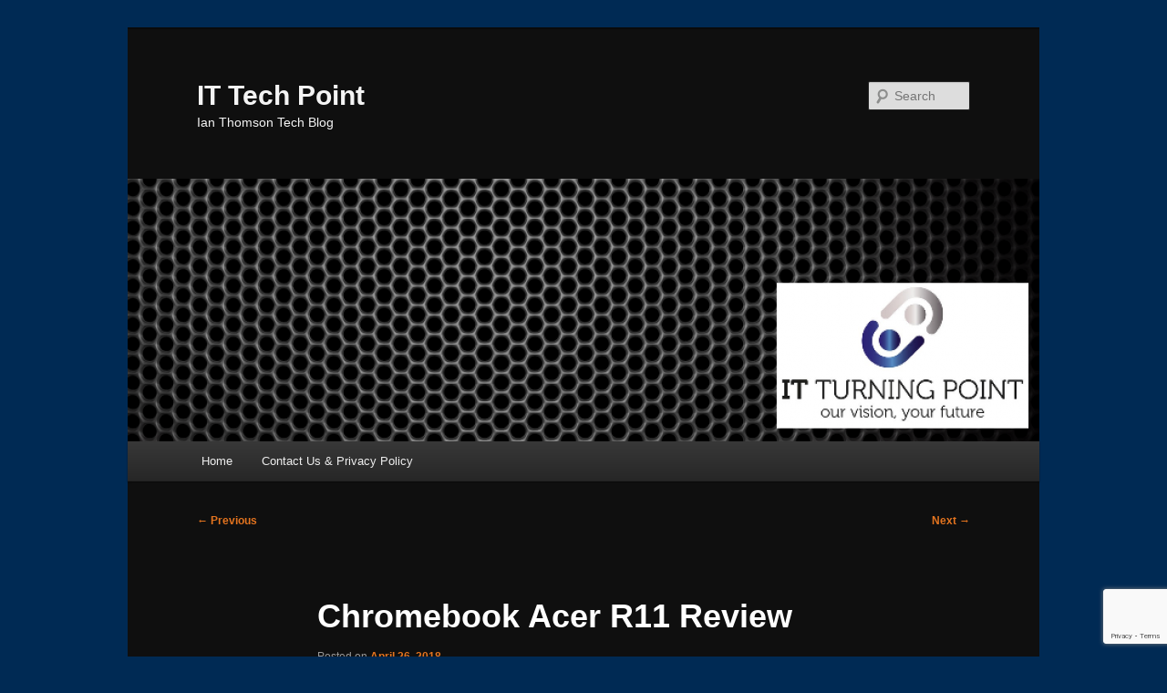

--- FILE ---
content_type: text/html; charset=UTF-8
request_url: https://ittechpoint.itturningpoint.com/chromebook-acer-r11-review/
body_size: 12878
content:
<!DOCTYPE html>
<!--[if IE 6]>
<html id="ie6" dir="ltr" lang="en-US" prefix="og: https://ogp.me/ns#">
<![endif]-->
<!--[if IE 7]>
<html id="ie7" dir="ltr" lang="en-US" prefix="og: https://ogp.me/ns#">
<![endif]-->
<!--[if IE 8]>
<html id="ie8" dir="ltr" lang="en-US" prefix="og: https://ogp.me/ns#">
<![endif]-->
<!--[if !(IE 6) & !(IE 7) & !(IE 8)]><!-->
<html dir="ltr" lang="en-US" prefix="og: https://ogp.me/ns#">
<!--<![endif]-->
<head>
<meta charset="UTF-8" />
<meta name="viewport" content="width=device-width, initial-scale=1.0" />
<title>
Acer R11 Chromebook review | IT Tech PointIT Tech Point	</title>
<link rel="profile" href="https://gmpg.org/xfn/11" />
<link rel="stylesheet" type="text/css" media="all" href="https://ittechpoint.itturningpoint.com/wp-content/themes/twentyeleven/style.css?ver=20241112" />
<link rel="pingback" href="https://ittechpoint.itturningpoint.com/xmlrpc.php">
<!--[if lt IE 9]>
<script src="https://ittechpoint.itturningpoint.com/wp-content/themes/twentyeleven/js/html5.js?ver=3.7.0" type="text/javascript"></script>
<![endif]-->

		<!-- All in One SEO 4.8.1 - aioseo.com -->
	<meta name="description" content="We review Acer R11 Chromebook, see how it performs in everyday use. App usage &amp; Internet &amp; document editing on the go. Lightweight &amp; flexible. Chrome OS" />
	<meta name="robots" content="max-image-preview:large" />
	<meta name="author" content="tamsons"/>
	<link rel="canonical" href="https://ittechpoint.itturningpoint.com/chromebook-acer-r11-review/" />
	<meta name="generator" content="All in One SEO (AIOSEO) 4.8.1" />
		<meta property="og:locale" content="en_US" />
		<meta property="og:site_name" content="IT Tech Point | Ian Thomson Tech Blog" />
		<meta property="og:type" content="article" />
		<meta property="og:title" content="Acer R11 Chromebook review | IT Tech Point" />
		<meta property="og:description" content="We review Acer R11 Chromebook, see how it performs in everyday use. App usage &amp; Internet &amp; document editing on the go. Lightweight &amp; flexible. Chrome OS" />
		<meta property="og:url" content="https://ittechpoint.itturningpoint.com/chromebook-acer-r11-review/" />
		<meta property="article:published_time" content="2018-04-26T10:27:14+00:00" />
		<meta property="article:modified_time" content="2018-06-19T10:24:17+00:00" />
		<meta name="twitter:card" content="summary" />
		<meta name="twitter:title" content="Acer R11 Chromebook review | IT Tech Point" />
		<meta name="twitter:description" content="We review Acer R11 Chromebook, see how it performs in everyday use. App usage &amp; Internet &amp; document editing on the go. Lightweight &amp; flexible. Chrome OS" />
		<script type="application/ld+json" class="aioseo-schema">
			{"@context":"https:\/\/schema.org","@graph":[{"@type":"Article","@id":"https:\/\/ittechpoint.itturningpoint.com\/chromebook-acer-r11-review\/#article","name":"Acer R11 Chromebook review | IT Tech Point","headline":"Chromebook Acer R11 Review","author":{"@id":"https:\/\/ittechpoint.itturningpoint.com\/author\/tamsons\/#author"},"publisher":{"@id":"https:\/\/ittechpoint.itturningpoint.com\/#organization"},"image":{"@type":"ImageObject","url":"https:\/\/ittechpoint.itturningpoint.com\/wp-content\/uploads\/2018\/04\/smallchromebookandcase.jpg","width":380,"height":506,"caption":"chromebook"},"datePublished":"2018-04-26T10:27:14+00:00","dateModified":"2018-06-19T10:24:17+00:00","inLanguage":"en-US","mainEntityOfPage":{"@id":"https:\/\/ittechpoint.itturningpoint.com\/chromebook-acer-r11-review\/#webpage"},"isPartOf":{"@id":"https:\/\/ittechpoint.itturningpoint.com\/chromebook-acer-r11-review\/#webpage"},"articleSection":"Internet, Mobile Tech, Operating Systems, Technology, Acer, chrome, Chromebook, cloud, computer, Future., gadgets, Google, Internet, Mobile, Online, tech, technology"},{"@type":"BreadcrumbList","@id":"https:\/\/ittechpoint.itturningpoint.com\/chromebook-acer-r11-review\/#breadcrumblist","itemListElement":[{"@type":"ListItem","@id":"https:\/\/ittechpoint.itturningpoint.com\/#listItem","position":1,"name":"Home","item":"https:\/\/ittechpoint.itturningpoint.com\/","nextItem":{"@type":"ListItem","@id":"https:\/\/ittechpoint.itturningpoint.com\/chromebook-acer-r11-review\/#listItem","name":"Chromebook Acer R11 Review"}},{"@type":"ListItem","@id":"https:\/\/ittechpoint.itturningpoint.com\/chromebook-acer-r11-review\/#listItem","position":2,"name":"Chromebook Acer R11 Review","previousItem":{"@type":"ListItem","@id":"https:\/\/ittechpoint.itturningpoint.com\/#listItem","name":"Home"}}]},{"@type":"Organization","@id":"https:\/\/ittechpoint.itturningpoint.com\/#organization","name":"IT Tech Point","description":"Ian Thomson Tech Blog","url":"https:\/\/ittechpoint.itturningpoint.com\/"},{"@type":"Person","@id":"https:\/\/ittechpoint.itturningpoint.com\/author\/tamsons\/#author","url":"https:\/\/ittechpoint.itturningpoint.com\/author\/tamsons\/","name":"tamsons","image":{"@type":"ImageObject","@id":"https:\/\/ittechpoint.itturningpoint.com\/chromebook-acer-r11-review\/#authorImage","url":"https:\/\/secure.gravatar.com\/avatar\/22b36d58872812bbe3a71dec32e344b3fbb06157f7c00de6f31c45d3e428606e?s=96&r=g","width":96,"height":96,"caption":"tamsons"}},{"@type":"WebPage","@id":"https:\/\/ittechpoint.itturningpoint.com\/chromebook-acer-r11-review\/#webpage","url":"https:\/\/ittechpoint.itturningpoint.com\/chromebook-acer-r11-review\/","name":"Acer R11 Chromebook review | IT Tech Point","description":"We review Acer R11 Chromebook, see how it performs in everyday use. App usage & Internet & document editing on the go. Lightweight & flexible. Chrome OS","inLanguage":"en-US","isPartOf":{"@id":"https:\/\/ittechpoint.itturningpoint.com\/#website"},"breadcrumb":{"@id":"https:\/\/ittechpoint.itturningpoint.com\/chromebook-acer-r11-review\/#breadcrumblist"},"author":{"@id":"https:\/\/ittechpoint.itturningpoint.com\/author\/tamsons\/#author"},"creator":{"@id":"https:\/\/ittechpoint.itturningpoint.com\/author\/tamsons\/#author"},"image":{"@type":"ImageObject","url":"https:\/\/ittechpoint.itturningpoint.com\/wp-content\/uploads\/2018\/04\/smallchromebookandcase.jpg","@id":"https:\/\/ittechpoint.itturningpoint.com\/chromebook-acer-r11-review\/#mainImage","width":380,"height":506,"caption":"chromebook"},"primaryImageOfPage":{"@id":"https:\/\/ittechpoint.itturningpoint.com\/chromebook-acer-r11-review\/#mainImage"},"datePublished":"2018-04-26T10:27:14+00:00","dateModified":"2018-06-19T10:24:17+00:00"},{"@type":"WebSite","@id":"https:\/\/ittechpoint.itturningpoint.com\/#website","url":"https:\/\/ittechpoint.itturningpoint.com\/","name":"IT Tech Point","description":"Ian Thomson Tech Blog","inLanguage":"en-US","publisher":{"@id":"https:\/\/ittechpoint.itturningpoint.com\/#organization"}}]}
		</script>
		<!-- All in One SEO -->

<link rel='dns-prefetch' href='//platform-api.sharethis.com' />
<link rel="alternate" type="application/rss+xml" title="IT Tech Point &raquo; Feed" href="https://ittechpoint.itturningpoint.com/feed/" />
<link rel="alternate" type="application/rss+xml" title="IT Tech Point &raquo; Comments Feed" href="https://ittechpoint.itturningpoint.com/comments/feed/" />
<link rel="alternate" type="application/rss+xml" title="IT Tech Point &raquo; Chromebook Acer R11 Review Comments Feed" href="https://ittechpoint.itturningpoint.com/chromebook-acer-r11-review/feed/" />
<link rel="alternate" title="oEmbed (JSON)" type="application/json+oembed" href="https://ittechpoint.itturningpoint.com/wp-json/oembed/1.0/embed?url=https%3A%2F%2Fittechpoint.itturningpoint.com%2Fchromebook-acer-r11-review%2F" />
<link rel="alternate" title="oEmbed (XML)" type="text/xml+oembed" href="https://ittechpoint.itturningpoint.com/wp-json/oembed/1.0/embed?url=https%3A%2F%2Fittechpoint.itturningpoint.com%2Fchromebook-acer-r11-review%2F&#038;format=xml" />
<style id='wp-img-auto-sizes-contain-inline-css' type='text/css'>
img:is([sizes=auto i],[sizes^="auto," i]){contain-intrinsic-size:3000px 1500px}
/*# sourceURL=wp-img-auto-sizes-contain-inline-css */
</style>
<style id='wp-emoji-styles-inline-css' type='text/css'>

	img.wp-smiley, img.emoji {
		display: inline !important;
		border: none !important;
		box-shadow: none !important;
		height: 1em !important;
		width: 1em !important;
		margin: 0 0.07em !important;
		vertical-align: -0.1em !important;
		background: none !important;
		padding: 0 !important;
	}
/*# sourceURL=wp-emoji-styles-inline-css */
</style>
<style id='wp-block-library-inline-css' type='text/css'>
:root{--wp-block-synced-color:#7a00df;--wp-block-synced-color--rgb:122,0,223;--wp-bound-block-color:var(--wp-block-synced-color);--wp-editor-canvas-background:#ddd;--wp-admin-theme-color:#007cba;--wp-admin-theme-color--rgb:0,124,186;--wp-admin-theme-color-darker-10:#006ba1;--wp-admin-theme-color-darker-10--rgb:0,107,160.5;--wp-admin-theme-color-darker-20:#005a87;--wp-admin-theme-color-darker-20--rgb:0,90,135;--wp-admin-border-width-focus:2px}@media (min-resolution:192dpi){:root{--wp-admin-border-width-focus:1.5px}}.wp-element-button{cursor:pointer}:root .has-very-light-gray-background-color{background-color:#eee}:root .has-very-dark-gray-background-color{background-color:#313131}:root .has-very-light-gray-color{color:#eee}:root .has-very-dark-gray-color{color:#313131}:root .has-vivid-green-cyan-to-vivid-cyan-blue-gradient-background{background:linear-gradient(135deg,#00d084,#0693e3)}:root .has-purple-crush-gradient-background{background:linear-gradient(135deg,#34e2e4,#4721fb 50%,#ab1dfe)}:root .has-hazy-dawn-gradient-background{background:linear-gradient(135deg,#faaca8,#dad0ec)}:root .has-subdued-olive-gradient-background{background:linear-gradient(135deg,#fafae1,#67a671)}:root .has-atomic-cream-gradient-background{background:linear-gradient(135deg,#fdd79a,#004a59)}:root .has-nightshade-gradient-background{background:linear-gradient(135deg,#330968,#31cdcf)}:root .has-midnight-gradient-background{background:linear-gradient(135deg,#020381,#2874fc)}:root{--wp--preset--font-size--normal:16px;--wp--preset--font-size--huge:42px}.has-regular-font-size{font-size:1em}.has-larger-font-size{font-size:2.625em}.has-normal-font-size{font-size:var(--wp--preset--font-size--normal)}.has-huge-font-size{font-size:var(--wp--preset--font-size--huge)}.has-text-align-center{text-align:center}.has-text-align-left{text-align:left}.has-text-align-right{text-align:right}.has-fit-text{white-space:nowrap!important}#end-resizable-editor-section{display:none}.aligncenter{clear:both}.items-justified-left{justify-content:flex-start}.items-justified-center{justify-content:center}.items-justified-right{justify-content:flex-end}.items-justified-space-between{justify-content:space-between}.screen-reader-text{border:0;clip-path:inset(50%);height:1px;margin:-1px;overflow:hidden;padding:0;position:absolute;width:1px;word-wrap:normal!important}.screen-reader-text:focus{background-color:#ddd;clip-path:none;color:#444;display:block;font-size:1em;height:auto;left:5px;line-height:normal;padding:15px 23px 14px;text-decoration:none;top:5px;width:auto;z-index:100000}html :where(.has-border-color){border-style:solid}html :where([style*=border-top-color]){border-top-style:solid}html :where([style*=border-right-color]){border-right-style:solid}html :where([style*=border-bottom-color]){border-bottom-style:solid}html :where([style*=border-left-color]){border-left-style:solid}html :where([style*=border-width]){border-style:solid}html :where([style*=border-top-width]){border-top-style:solid}html :where([style*=border-right-width]){border-right-style:solid}html :where([style*=border-bottom-width]){border-bottom-style:solid}html :where([style*=border-left-width]){border-left-style:solid}html :where(img[class*=wp-image-]){height:auto;max-width:100%}:where(figure){margin:0 0 1em}html :where(.is-position-sticky){--wp-admin--admin-bar--position-offset:var(--wp-admin--admin-bar--height,0px)}@media screen and (max-width:600px){html :where(.is-position-sticky){--wp-admin--admin-bar--position-offset:0px}}

/*# sourceURL=wp-block-library-inline-css */
</style><style id='global-styles-inline-css' type='text/css'>
:root{--wp--preset--aspect-ratio--square: 1;--wp--preset--aspect-ratio--4-3: 4/3;--wp--preset--aspect-ratio--3-4: 3/4;--wp--preset--aspect-ratio--3-2: 3/2;--wp--preset--aspect-ratio--2-3: 2/3;--wp--preset--aspect-ratio--16-9: 16/9;--wp--preset--aspect-ratio--9-16: 9/16;--wp--preset--color--black: #000;--wp--preset--color--cyan-bluish-gray: #abb8c3;--wp--preset--color--white: #fff;--wp--preset--color--pale-pink: #f78da7;--wp--preset--color--vivid-red: #cf2e2e;--wp--preset--color--luminous-vivid-orange: #ff6900;--wp--preset--color--luminous-vivid-amber: #fcb900;--wp--preset--color--light-green-cyan: #7bdcb5;--wp--preset--color--vivid-green-cyan: #00d084;--wp--preset--color--pale-cyan-blue: #8ed1fc;--wp--preset--color--vivid-cyan-blue: #0693e3;--wp--preset--color--vivid-purple: #9b51e0;--wp--preset--color--blue: #1982d1;--wp--preset--color--dark-gray: #373737;--wp--preset--color--medium-gray: #666;--wp--preset--color--light-gray: #e2e2e2;--wp--preset--gradient--vivid-cyan-blue-to-vivid-purple: linear-gradient(135deg,rgb(6,147,227) 0%,rgb(155,81,224) 100%);--wp--preset--gradient--light-green-cyan-to-vivid-green-cyan: linear-gradient(135deg,rgb(122,220,180) 0%,rgb(0,208,130) 100%);--wp--preset--gradient--luminous-vivid-amber-to-luminous-vivid-orange: linear-gradient(135deg,rgb(252,185,0) 0%,rgb(255,105,0) 100%);--wp--preset--gradient--luminous-vivid-orange-to-vivid-red: linear-gradient(135deg,rgb(255,105,0) 0%,rgb(207,46,46) 100%);--wp--preset--gradient--very-light-gray-to-cyan-bluish-gray: linear-gradient(135deg,rgb(238,238,238) 0%,rgb(169,184,195) 100%);--wp--preset--gradient--cool-to-warm-spectrum: linear-gradient(135deg,rgb(74,234,220) 0%,rgb(151,120,209) 20%,rgb(207,42,186) 40%,rgb(238,44,130) 60%,rgb(251,105,98) 80%,rgb(254,248,76) 100%);--wp--preset--gradient--blush-light-purple: linear-gradient(135deg,rgb(255,206,236) 0%,rgb(152,150,240) 100%);--wp--preset--gradient--blush-bordeaux: linear-gradient(135deg,rgb(254,205,165) 0%,rgb(254,45,45) 50%,rgb(107,0,62) 100%);--wp--preset--gradient--luminous-dusk: linear-gradient(135deg,rgb(255,203,112) 0%,rgb(199,81,192) 50%,rgb(65,88,208) 100%);--wp--preset--gradient--pale-ocean: linear-gradient(135deg,rgb(255,245,203) 0%,rgb(182,227,212) 50%,rgb(51,167,181) 100%);--wp--preset--gradient--electric-grass: linear-gradient(135deg,rgb(202,248,128) 0%,rgb(113,206,126) 100%);--wp--preset--gradient--midnight: linear-gradient(135deg,rgb(2,3,129) 0%,rgb(40,116,252) 100%);--wp--preset--font-size--small: 13px;--wp--preset--font-size--medium: 20px;--wp--preset--font-size--large: 36px;--wp--preset--font-size--x-large: 42px;--wp--preset--spacing--20: 0.44rem;--wp--preset--spacing--30: 0.67rem;--wp--preset--spacing--40: 1rem;--wp--preset--spacing--50: 1.5rem;--wp--preset--spacing--60: 2.25rem;--wp--preset--spacing--70: 3.38rem;--wp--preset--spacing--80: 5.06rem;--wp--preset--shadow--natural: 6px 6px 9px rgba(0, 0, 0, 0.2);--wp--preset--shadow--deep: 12px 12px 50px rgba(0, 0, 0, 0.4);--wp--preset--shadow--sharp: 6px 6px 0px rgba(0, 0, 0, 0.2);--wp--preset--shadow--outlined: 6px 6px 0px -3px rgb(255, 255, 255), 6px 6px rgb(0, 0, 0);--wp--preset--shadow--crisp: 6px 6px 0px rgb(0, 0, 0);}:where(.is-layout-flex){gap: 0.5em;}:where(.is-layout-grid){gap: 0.5em;}body .is-layout-flex{display: flex;}.is-layout-flex{flex-wrap: wrap;align-items: center;}.is-layout-flex > :is(*, div){margin: 0;}body .is-layout-grid{display: grid;}.is-layout-grid > :is(*, div){margin: 0;}:where(.wp-block-columns.is-layout-flex){gap: 2em;}:where(.wp-block-columns.is-layout-grid){gap: 2em;}:where(.wp-block-post-template.is-layout-flex){gap: 1.25em;}:where(.wp-block-post-template.is-layout-grid){gap: 1.25em;}.has-black-color{color: var(--wp--preset--color--black) !important;}.has-cyan-bluish-gray-color{color: var(--wp--preset--color--cyan-bluish-gray) !important;}.has-white-color{color: var(--wp--preset--color--white) !important;}.has-pale-pink-color{color: var(--wp--preset--color--pale-pink) !important;}.has-vivid-red-color{color: var(--wp--preset--color--vivid-red) !important;}.has-luminous-vivid-orange-color{color: var(--wp--preset--color--luminous-vivid-orange) !important;}.has-luminous-vivid-amber-color{color: var(--wp--preset--color--luminous-vivid-amber) !important;}.has-light-green-cyan-color{color: var(--wp--preset--color--light-green-cyan) !important;}.has-vivid-green-cyan-color{color: var(--wp--preset--color--vivid-green-cyan) !important;}.has-pale-cyan-blue-color{color: var(--wp--preset--color--pale-cyan-blue) !important;}.has-vivid-cyan-blue-color{color: var(--wp--preset--color--vivid-cyan-blue) !important;}.has-vivid-purple-color{color: var(--wp--preset--color--vivid-purple) !important;}.has-black-background-color{background-color: var(--wp--preset--color--black) !important;}.has-cyan-bluish-gray-background-color{background-color: var(--wp--preset--color--cyan-bluish-gray) !important;}.has-white-background-color{background-color: var(--wp--preset--color--white) !important;}.has-pale-pink-background-color{background-color: var(--wp--preset--color--pale-pink) !important;}.has-vivid-red-background-color{background-color: var(--wp--preset--color--vivid-red) !important;}.has-luminous-vivid-orange-background-color{background-color: var(--wp--preset--color--luminous-vivid-orange) !important;}.has-luminous-vivid-amber-background-color{background-color: var(--wp--preset--color--luminous-vivid-amber) !important;}.has-light-green-cyan-background-color{background-color: var(--wp--preset--color--light-green-cyan) !important;}.has-vivid-green-cyan-background-color{background-color: var(--wp--preset--color--vivid-green-cyan) !important;}.has-pale-cyan-blue-background-color{background-color: var(--wp--preset--color--pale-cyan-blue) !important;}.has-vivid-cyan-blue-background-color{background-color: var(--wp--preset--color--vivid-cyan-blue) !important;}.has-vivid-purple-background-color{background-color: var(--wp--preset--color--vivid-purple) !important;}.has-black-border-color{border-color: var(--wp--preset--color--black) !important;}.has-cyan-bluish-gray-border-color{border-color: var(--wp--preset--color--cyan-bluish-gray) !important;}.has-white-border-color{border-color: var(--wp--preset--color--white) !important;}.has-pale-pink-border-color{border-color: var(--wp--preset--color--pale-pink) !important;}.has-vivid-red-border-color{border-color: var(--wp--preset--color--vivid-red) !important;}.has-luminous-vivid-orange-border-color{border-color: var(--wp--preset--color--luminous-vivid-orange) !important;}.has-luminous-vivid-amber-border-color{border-color: var(--wp--preset--color--luminous-vivid-amber) !important;}.has-light-green-cyan-border-color{border-color: var(--wp--preset--color--light-green-cyan) !important;}.has-vivid-green-cyan-border-color{border-color: var(--wp--preset--color--vivid-green-cyan) !important;}.has-pale-cyan-blue-border-color{border-color: var(--wp--preset--color--pale-cyan-blue) !important;}.has-vivid-cyan-blue-border-color{border-color: var(--wp--preset--color--vivid-cyan-blue) !important;}.has-vivid-purple-border-color{border-color: var(--wp--preset--color--vivid-purple) !important;}.has-vivid-cyan-blue-to-vivid-purple-gradient-background{background: var(--wp--preset--gradient--vivid-cyan-blue-to-vivid-purple) !important;}.has-light-green-cyan-to-vivid-green-cyan-gradient-background{background: var(--wp--preset--gradient--light-green-cyan-to-vivid-green-cyan) !important;}.has-luminous-vivid-amber-to-luminous-vivid-orange-gradient-background{background: var(--wp--preset--gradient--luminous-vivid-amber-to-luminous-vivid-orange) !important;}.has-luminous-vivid-orange-to-vivid-red-gradient-background{background: var(--wp--preset--gradient--luminous-vivid-orange-to-vivid-red) !important;}.has-very-light-gray-to-cyan-bluish-gray-gradient-background{background: var(--wp--preset--gradient--very-light-gray-to-cyan-bluish-gray) !important;}.has-cool-to-warm-spectrum-gradient-background{background: var(--wp--preset--gradient--cool-to-warm-spectrum) !important;}.has-blush-light-purple-gradient-background{background: var(--wp--preset--gradient--blush-light-purple) !important;}.has-blush-bordeaux-gradient-background{background: var(--wp--preset--gradient--blush-bordeaux) !important;}.has-luminous-dusk-gradient-background{background: var(--wp--preset--gradient--luminous-dusk) !important;}.has-pale-ocean-gradient-background{background: var(--wp--preset--gradient--pale-ocean) !important;}.has-electric-grass-gradient-background{background: var(--wp--preset--gradient--electric-grass) !important;}.has-midnight-gradient-background{background: var(--wp--preset--gradient--midnight) !important;}.has-small-font-size{font-size: var(--wp--preset--font-size--small) !important;}.has-medium-font-size{font-size: var(--wp--preset--font-size--medium) !important;}.has-large-font-size{font-size: var(--wp--preset--font-size--large) !important;}.has-x-large-font-size{font-size: var(--wp--preset--font-size--x-large) !important;}
/*# sourceURL=global-styles-inline-css */
</style>

<style id='classic-theme-styles-inline-css' type='text/css'>
/*! This file is auto-generated */
.wp-block-button__link{color:#fff;background-color:#32373c;border-radius:9999px;box-shadow:none;text-decoration:none;padding:calc(.667em + 2px) calc(1.333em + 2px);font-size:1.125em}.wp-block-file__button{background:#32373c;color:#fff;text-decoration:none}
/*# sourceURL=/wp-includes/css/classic-themes.min.css */
</style>
<link rel='stylesheet' id='twentyeleven-block-style-css' href='https://ittechpoint.itturningpoint.com/wp-content/themes/twentyeleven/blocks.css?ver=20240703' type='text/css' media='all' />
<link rel='stylesheet' id='dark-css' href='https://ittechpoint.itturningpoint.com/wp-content/themes/twentyeleven/colors/dark.css?ver=20240603' type='text/css' media='all' />
<script type="text/javascript" src="//platform-api.sharethis.com/js/sharethis.js#source=googleanalytics-wordpress#product=ga&amp;property=5ee8a2623a46210012cbbcbb" id="googleanalytics-platform-sharethis-js"></script>
<link rel="https://api.w.org/" href="https://ittechpoint.itturningpoint.com/wp-json/" /><link rel="alternate" title="JSON" type="application/json" href="https://ittechpoint.itturningpoint.com/wp-json/wp/v2/posts/462" /><link rel="EditURI" type="application/rsd+xml" title="RSD" href="https://ittechpoint.itturningpoint.com/xmlrpc.php?rsd" />
<meta name="generator" content="WordPress 6.9" />
<link rel='shortlink' href='https://ittechpoint.itturningpoint.com/?p=462' />

		<!-- GA Google Analytics @ https://m0n.co/ga -->
		<script async src="https://www.googletagmanager.com/gtag/js?id=370778855"></script>
		<script>
			window.dataLayer = window.dataLayer || [];
			function gtag(){dataLayer.push(arguments);}
			gtag('js', new Date());
			gtag('config', '370778855');
		</script>

	                    <!-- Tracking code generated with Global Site Tag Tracking plugin v1.0.2 -->
                    <script async src="https://www.googletagmanager.com/gtag/js?id=UA-39693232-1"></script>
                    <script>
                      window.dataLayer = window.dataLayer || [];
                      function gtag(){dataLayer.push(arguments);}
                      gtag('js', new Date());

                      gtag('config', 'UA-39693232-1');
                    </script>      
                    <!-- / Global Site Tag Tracking plugin --><style data-context="foundation-flickity-css">/*! Flickity v2.0.2
http://flickity.metafizzy.co
---------------------------------------------- */.flickity-enabled{position:relative}.flickity-enabled:focus{outline:0}.flickity-viewport{overflow:hidden;position:relative;height:100%}.flickity-slider{position:absolute;width:100%;height:100%}.flickity-enabled.is-draggable{-webkit-tap-highlight-color:transparent;tap-highlight-color:transparent;-webkit-user-select:none;-moz-user-select:none;-ms-user-select:none;user-select:none}.flickity-enabled.is-draggable .flickity-viewport{cursor:move;cursor:-webkit-grab;cursor:grab}.flickity-enabled.is-draggable .flickity-viewport.is-pointer-down{cursor:-webkit-grabbing;cursor:grabbing}.flickity-prev-next-button{position:absolute;top:50%;width:44px;height:44px;border:none;border-radius:50%;background:#fff;background:hsla(0,0%,100%,.75);cursor:pointer;-webkit-transform:translateY(-50%);transform:translateY(-50%)}.flickity-prev-next-button:hover{background:#fff}.flickity-prev-next-button:focus{outline:0;box-shadow:0 0 0 5px #09f}.flickity-prev-next-button:active{opacity:.6}.flickity-prev-next-button.previous{left:10px}.flickity-prev-next-button.next{right:10px}.flickity-rtl .flickity-prev-next-button.previous{left:auto;right:10px}.flickity-rtl .flickity-prev-next-button.next{right:auto;left:10px}.flickity-prev-next-button:disabled{opacity:.3;cursor:auto}.flickity-prev-next-button svg{position:absolute;left:20%;top:20%;width:60%;height:60%}.flickity-prev-next-button .arrow{fill:#333}.flickity-page-dots{position:absolute;width:100%;bottom:-25px;padding:0;margin:0;list-style:none;text-align:center;line-height:1}.flickity-rtl .flickity-page-dots{direction:rtl}.flickity-page-dots .dot{display:inline-block;width:10px;height:10px;margin:0 8px;background:#333;border-radius:50%;opacity:.25;cursor:pointer}.flickity-page-dots .dot.is-selected{opacity:1}</style><style data-context="foundation-slideout-css">.slideout-menu{position:fixed;left:0;top:0;bottom:0;right:auto;z-index:0;width:256px;overflow-y:auto;-webkit-overflow-scrolling:touch;display:none}.slideout-menu.pushit-right{left:auto;right:0}.slideout-panel{position:relative;z-index:1;will-change:transform}.slideout-open,.slideout-open .slideout-panel,.slideout-open body{overflow:hidden}.slideout-open .slideout-menu{display:block}.pushit{display:none}</style>	<style>
		/* Link color */
		a,
		#site-title a:focus,
		#site-title a:hover,
		#site-title a:active,
		.entry-title a:hover,
		.entry-title a:focus,
		.entry-title a:active,
		.widget_twentyeleven_ephemera .comments-link a:hover,
		section.recent-posts .other-recent-posts a[rel="bookmark"]:hover,
		section.recent-posts .other-recent-posts .comments-link a:hover,
		.format-image footer.entry-meta a:hover,
		#site-generator a:hover {
			color: #e4741f;
		}
		section.recent-posts .other-recent-posts .comments-link a:hover {
			border-color: #e4741f;
		}
		article.feature-image.small .entry-summary p a:hover,
		.entry-header .comments-link a:hover,
		.entry-header .comments-link a:focus,
		.entry-header .comments-link a:active,
		.feature-slider a.active {
			background-color: #e4741f;
		}
	</style>
	<style type="text/css">.recentcomments a{display:inline !important;padding:0 !important;margin:0 !important;}</style><!-- All in one Favicon 4.8 --><link rel="icon" href="https://ittechpoint.itturningpoint.com/wp-content/uploads/2013/03/ittechpoint.gif" type="image/gif"/>
<script>
(function() {
	(function (i, s, o, g, r, a, m) {
		i['GoogleAnalyticsObject'] = r;
		i[r] = i[r] || function () {
				(i[r].q = i[r].q || []).push(arguments)
			}, i[r].l = 1 * new Date();
		a = s.createElement(o),
			m = s.getElementsByTagName(o)[0];
		a.async = 1;
		a.src = g;
		m.parentNode.insertBefore(a, m)
	})(window, document, 'script', 'https://google-analytics.com/analytics.js', 'ga');

	ga('create', 'UA-39693232-1', 'auto');
			ga('send', 'pageview');
	})();
</script>
<style type="text/css">.broken_link, a.broken_link {
	text-decoration: line-through;
}</style>		<style type="text/css" id="twentyeleven-header-css">
				#site-title a,
		#site-description {
			color: #f4f4f4;
		}
		</style>
		<style type="text/css" id="custom-background-css">
body.custom-background { background-color: #002a54; }
</style>
	<link rel="icon" href="https://ittechpoint.itturningpoint.com/wp-content/uploads/2020/02/cropped-webtabimage-32x32.png" sizes="32x32" />
<link rel="icon" href="https://ittechpoint.itturningpoint.com/wp-content/uploads/2020/02/cropped-webtabimage-192x192.png" sizes="192x192" />
<link rel="apple-touch-icon" href="https://ittechpoint.itturningpoint.com/wp-content/uploads/2020/02/cropped-webtabimage-180x180.png" />
<meta name="msapplication-TileImage" content="https://ittechpoint.itturningpoint.com/wp-content/uploads/2020/02/cropped-webtabimage-270x270.png" />
<style>.ios7.web-app-mode.has-fixed header{ background-color: rgba(45,53,63,.88);}</style>		<style type="text/css" id="wp-custom-css">
			@media (max-width: 767px) {
body {
font-size: large;
}
}		</style>
		</head>

<body data-rsssl=1 class="wp-singular post-template-default single single-post postid-462 single-format-standard custom-background wp-embed-responsive wp-theme-twentyeleven single-author singular two-column left-sidebar">
<div class="skip-link"><a class="assistive-text" href="#content">Skip to primary content</a></div><div id="page" class="hfeed">
	<header id="branding">
			<hgroup>
				<h1 id="site-title"><span><a href="https://ittechpoint.itturningpoint.com/" rel="home">IT Tech Point</a></span></h1>
				<h2 id="site-description">Ian Thomson Tech Blog</h2>
			</hgroup>

						<a href="https://ittechpoint.itturningpoint.com/">
				<img src="https://ittechpoint.itturningpoint.com/wp-content/uploads/2020/02/cropped-headercroppednew.png" width="1000" height="288" alt="IT Tech Point" srcset="https://ittechpoint.itturningpoint.com/wp-content/uploads/2020/02/cropped-headercroppednew.png 1000w, https://ittechpoint.itturningpoint.com/wp-content/uploads/2020/02/cropped-headercroppednew-300x86.png 300w, https://ittechpoint.itturningpoint.com/wp-content/uploads/2020/02/cropped-headercroppednew-768x221.png 768w, https://ittechpoint.itturningpoint.com/wp-content/uploads/2020/02/cropped-headercroppednew-500x144.png 500w" sizes="(max-width: 1000px) 100vw, 1000px" decoding="async" fetchpriority="high" />			</a>
			
									<form method="get" id="searchform" action="https://ittechpoint.itturningpoint.com/">
		<label for="s" class="assistive-text">Search</label>
		<input type="text" class="field" name="s" id="s" placeholder="Search" />
		<input type="submit" class="submit" name="submit" id="searchsubmit" value="Search" />
	</form>
			
			<nav id="access">
				<h3 class="assistive-text">Main menu</h3>
				<div class="menu-wptouch-recovered-page-menu-container"><ul id="menu-wptouch-recovered-page-menu" class="menu"><li id="menu-item-607" class="menu-item menu-item-type-custom menu-item-object-custom menu-item-home menu-item-607"><a href="https://ittechpoint.itturningpoint.com">Home</a></li>
<li id="menu-item-390" class="menu-item menu-item-type-post_type menu-item-object-page menu-item-privacy-policy menu-item-390"><a rel="privacy-policy" href="https://ittechpoint.itturningpoint.com/contact-us/">Contact Us &#038; Privacy Policy</a></li>
</ul></div>			</nav><!-- #access -->
	</header><!-- #branding -->


	<div id="main">

		<div id="primary">
			<div id="content" role="main">

				
					<nav id="nav-single">
						<h3 class="assistive-text">Post navigation</h3>
						<span class="nav-previous"><a href="https://ittechpoint.itturningpoint.com/sorry-guys/" rel="prev"><span class="meta-nav">&larr;</span> Previous</a></span>
						<span class="nav-next"><a href="https://ittechpoint.itturningpoint.com/relaunch-video-for-parent-organisation/" rel="next">Next <span class="meta-nav">&rarr;</span></a></span>
					</nav><!-- #nav-single -->

					
<article id="post-462" class="post-462 post type-post status-publish format-standard has-post-thumbnail hentry category-internet-world-wide-web category-mobile-tech category-operating-systems category-tech tag-acer tag-chrome tag-chromebook tag-cloud tag-computer tag-future tag-gadgets tag-google tag-internet-world-wide-web tag-mobile tag-online tag-tech-2 tag-technology">
	<header class="entry-header">
		<h1 class="entry-title">Chromebook Acer R11 Review</h1>

				<div class="entry-meta">
			<span class="sep">Posted on </span><a href="https://ittechpoint.itturningpoint.com/chromebook-acer-r11-review/" title="10:27 am" rel="bookmark"><time class="entry-date" datetime="2018-04-26T10:27:14+00:00">April 26, 2018</time></a><span class="by-author"> <span class="sep"> by </span> <span class="author vcard"><a class="url fn n" href="https://ittechpoint.itturningpoint.com/author/tamsons/" title="View all posts by tamsons" rel="author">tamsons</a></span></span>		</div><!-- .entry-meta -->
			</header><!-- .entry-header -->

	<div class="entry-content">
		<p><a href="https://ittechpoint.itturningpoint.com/wp-content/uploads/2018/04/smallchromebookandcase.jpg"><img decoding="async" class="alignleft wp-image-463 size-full" src="https://ittechpoint.itturningpoint.com/wp-content/uploads/2018/04/smallchromebookandcase.jpg" alt="chromebook" width="380" height="506" srcset="https://ittechpoint.itturningpoint.com/wp-content/uploads/2018/04/smallchromebookandcase.jpg 380w, https://ittechpoint.itturningpoint.com/wp-content/uploads/2018/04/smallchromebookandcase-225x300.jpg 225w" sizes="(max-width: 380px) 100vw, 380px" /></a></p>
<p>&nbsp;</p>
<p>So it’s been a while and I thought I would start with my latest piece of kit. Chromebooks have been around for a while and haven’t captured a lot of the market in the UK. In the USA, however, they have been competing with Apple in the education market and have taken schools by storm as the students love the idea of a keyboard and the lightweight functionality of a Chromebook over an IPad.</p>
<p>&nbsp;</p>
<p>There are various manufacturers of Chromebooks and I did a little research before I purchased my one. So what did I go for?</p>
<p><strong>Acer R11 Chromebook</strong></p>
<p>This is a relatively new Chromebook in their range and this allows it to run Android Apps from the Google Play Store, as well as the Chrome-based apps, from the web store. This appealed to me as I wanted something to replace my ageing Nexus 9 tablet as it seems that Google has decided to drop the tablet market and launched all their Pixel Books instead, which are rather prohibitively priced.</p>
<p>This particular Chromebook is lightweight and 11-inch screen makes it very clear and visible. It also has the lovely function of flipping 360 degrees to create an 11-inch tablet. So it ticked a lot of my boxes. Larger than I had been carrying around, but I was prepared to make that sacrifice.</p>
<p>Battery life claimed to be around 10 hours when charged as well. However, I am finding when fully charged it is telling me around 7 hours…. Slight discrepancy there Acer.</p>
<p>However after some initial problems when I received it, I finally got a working Chromebook and have been using it as my tablet replacement for a few months now. Boots up fast as all SSD drives. 4 GB of Ram and 32 GB of internal storage, the rest of the cloud. High relation screen and camera for video calls etc.</p>
<p>Here is the full spec: &#8211;</p>
<ul>
<li><strong><em>Processor: 1.6GHz quad-core Intel Celeron N3150 (quad-core, 3MB cache, up to 2.08GHz with Turbo Boost)</em></strong></li>
<li><strong><em>Graphics: Integrated Intel HD Graphics</em></strong></li>
<li><strong><em>Memory: 4GB DDR3L</em></strong></li>
<li><strong><em>Storage: 32GB</em></strong></li>
<li><strong><em>Screen: 11.6 HD, 1,366 x 768 touchscreen, LED-backlit IPS</em></strong></li>
<li><strong><em>Camera: 720p webcam</em></strong></li>
<li><strong><em>Wireless: 802.11ac (B/G/N) dual-band WiFi, Bluetooth 4.0</em></strong></li>
<li><strong><em>Ports: 1x USB 2.0, 1x USB 3.0, 1x HDMI with HDCP, 1x 3.5mm headphone jack, 1x SD card slot</em></strong></li>
<li><strong><em>Weight: 2.76lbs</em></strong></li>
<li><strong><em>Size: 11.57 x 8.03 x 0.76 inches (W x D x H)</em></strong></li>
</ul>
<p>It is Blue the one I got as you can see from the photos attached.</p>
<p><a href="https://ittechpoint.itturningpoint.com/wp-content/uploads/2018/04/openchromebooksmall.jpg"><img decoding="async" class="aligncenter size-medium wp-image-464" src="https://ittechpoint.itturningpoint.com/wp-content/uploads/2018/04/openchromebooksmall-300x225.jpg" alt="openchromebook" width="300" height="225" srcset="https://ittechpoint.itturningpoint.com/wp-content/uploads/2018/04/openchromebooksmall-300x225.jpg 300w, https://ittechpoint.itturningpoint.com/wp-content/uploads/2018/04/openchromebooksmall-400x300.jpg 400w, https://ittechpoint.itturningpoint.com/wp-content/uploads/2018/04/openchromebooksmall.jpg 648w" sizes="(max-width: 300px) 100vw, 300px" /></a></p>
<p><strong>So how do I feel it has been going?</strong></p>
<p>So far it has been good going and I have been able to do all I want on this device. It is fast enough and covers all my bases. The only faults are that the use of an emulator to run the Android Apps is sometimes very buggy and resizes the screen and crashes at times. I have wandered over to the web-based apps for so many things and they run marvellously on the Chromebook. It allows me to carry out all my online worm and to edit a document using the Google Apps suite and then save them to the cloud and access them at my desk and phone when I need to.</p>
<p>I haven’t outputted the display yet through the HDMI port, but I have cast it through a Chromecast and it works well. Chrome as an OS is adequate and easy to get to grips with. Automatically updates and keeps me on top of what is happening.</p>
<p>It connects to any Wi-Fi I have tied so far and does it fast. Speakers seem OK as well and can play audio nicely.</p>
<p>I think this is a good replacement for my Nexus 9 and will be happy to use this into the future.</p>
<p><a href="https://ittechpoint.itturningpoint.com/wp-content/uploads/2018/04/tentedsmall.jpg"><img loading="lazy" decoding="async" class="aligncenter size-medium wp-image-465" src="https://ittechpoint.itturningpoint.com/wp-content/uploads/2018/04/tentedsmall-300x225.jpg" alt="tentedchromebook" width="300" height="225" srcset="https://ittechpoint.itturningpoint.com/wp-content/uploads/2018/04/tentedsmall-300x225.jpg 300w, https://ittechpoint.itturningpoint.com/wp-content/uploads/2018/04/tentedsmall-400x300.jpg 400w, https://ittechpoint.itturningpoint.com/wp-content/uploads/2018/04/tentedsmall.jpg 607w" sizes="auto, (max-width: 300px) 100vw, 300px" /></a></p>
<p><strong>Talking about the future.</strong></p>
<p>Acer, after I purchased this, have launched a Chromebook Tablet. 10 inch. Again to compete in the Education market in the USA. However, it is making its way to the UK market in May time. So that will be one to watch. Will run Chrome OS and allow the use of Android apps as well.</p>
<p><strong>Let me know what you think and do you think the age of Windows ruling devices is over?</strong></p>
<p><strong>What do you use and why?</strong></p>
			</div><!-- .entry-content -->

	<footer class="entry-meta">
		This entry was posted in <a href="https://ittechpoint.itturningpoint.com/category/internet-world-wide-web/" rel="category tag">Internet</a>, <a href="https://ittechpoint.itturningpoint.com/category/mobile-tech/" rel="category tag">Mobile Tech</a>, <a href="https://ittechpoint.itturningpoint.com/category/operating-systems/" rel="category tag">Operating Systems</a>, <a href="https://ittechpoint.itturningpoint.com/category/tech/" rel="category tag">Technology</a> and tagged <a href="https://ittechpoint.itturningpoint.com/tag/acer/" rel="tag">Acer</a>, <a href="https://ittechpoint.itturningpoint.com/tag/chrome/" rel="tag">chrome</a>, <a href="https://ittechpoint.itturningpoint.com/tag/chromebook/" rel="tag">Chromebook</a>, <a href="https://ittechpoint.itturningpoint.com/tag/cloud/" rel="tag">cloud</a>, <a href="https://ittechpoint.itturningpoint.com/tag/computer/" rel="tag">computer</a>, <a href="https://ittechpoint.itturningpoint.com/tag/future/" rel="tag">Future.</a>, <a href="https://ittechpoint.itturningpoint.com/tag/gadgets/" rel="tag">gadgets</a>, <a href="https://ittechpoint.itturningpoint.com/tag/google/" rel="tag">Google</a>, <a href="https://ittechpoint.itturningpoint.com/tag/internet-world-wide-web/" rel="tag">Internet</a>, <a href="https://ittechpoint.itturningpoint.com/tag/mobile/" rel="tag">Mobile</a>, <a href="https://ittechpoint.itturningpoint.com/tag/online/" rel="tag">Online</a>, <a href="https://ittechpoint.itturningpoint.com/tag/tech-2/" rel="tag">tech</a>, <a href="https://ittechpoint.itturningpoint.com/tag/technology/" rel="tag">technology</a> by <a href="https://ittechpoint.itturningpoint.com/author/tamsons/">tamsons</a>. Bookmark the <a href="https://ittechpoint.itturningpoint.com/chromebook-acer-r11-review/" title="Permalink to Chromebook Acer R11 Review" rel="bookmark">permalink</a>.
		
			</footer><!-- .entry-meta -->
</article><!-- #post-462 -->

						<div id="comments">
	
	
	
		<div id="respond" class="comment-respond">
		<h3 id="reply-title" class="comment-reply-title">Leave a Reply <small><a rel="nofollow" id="cancel-comment-reply-link" href="/chromebook-acer-r11-review/#respond" style="display:none;">Cancel reply</a></small></h3><form action="https://ittechpoint.itturningpoint.com/wp-comments-post.php" method="post" id="commentform" class="comment-form"><p class="comment-notes"><span id="email-notes">Your email address will not be published.</span> <span class="required-field-message">Required fields are marked <span class="required">*</span></span></p><p class="comment-form-comment"><label for="comment">Comment <span class="required">*</span></label> <textarea id="comment" name="comment" cols="45" rows="8" maxlength="65525" required="required"></textarea></p><p class="comment-form-author"><label for="author">Name <span class="required">*</span></label> <input id="author" name="author" type="text" value="" size="30" maxlength="245" autocomplete="name" required="required" /></p>
<p class="comment-form-email"><label for="email">Email <span class="required">*</span></label> <input id="email" name="email" type="text" value="" size="30" maxlength="100" aria-describedby="email-notes" autocomplete="email" required="required" /></p>
<p class="comment-form-url"><label for="url">Website</label> <input id="url" name="url" type="text" value="" size="30" maxlength="200" autocomplete="url" /></p>
<input type="hidden" name="g-recaptcha-response" class="agr-recaptcha-response" value="" /><script>
                function wpcaptcha_captcha(){
                    grecaptcha.execute("6LfQZK0qAAAAAI8mGKiUR-S6ZZkhwFERZypqR2V2", {action: "submit"}).then(function(token) {
                        var captchas = document.querySelectorAll(".agr-recaptcha-response");
                        captchas.forEach(function(captcha) {
                            captcha.value = token;
                        });
                    });
                }
                </script><script src='https://www.google.com/recaptcha/api.js?onload=wpcaptcha_captcha&render=6LfQZK0qAAAAAI8mGKiUR-S6ZZkhwFERZypqR2V2&ver=1.29' id='wpcaptcha-recaptcha-js'></script><p class="form-submit"><input name="submit" type="submit" id="submit" class="submit" value="Post Comment" /> <input type='hidden' name='comment_post_ID' value='462' id='comment_post_ID' />
<input type='hidden' name='comment_parent' id='comment_parent' value='0' />
</p></form>	</div><!-- #respond -->
	
</div><!-- #comments -->

				
			</div><!-- #content -->
		</div><!-- #primary -->


	</div><!-- #main -->

	<footer id="colophon">

			

			<div id="site-generator">
								<a class="privacy-policy-link" href="https://ittechpoint.itturningpoint.com/contact-us/" rel="privacy-policy">Contact Us &#038; Privacy Policy</a><span role="separator" aria-hidden="true"></span>				<a href="https://wordpress.org/" class="imprint" title="Semantic Personal Publishing Platform">
					Proudly powered by WordPress				</a>
			</div>
	</footer><!-- #colophon -->
</div><!-- #page -->

<script type="speculationrules">
{"prefetch":[{"source":"document","where":{"and":[{"href_matches":"/*"},{"not":{"href_matches":["/wp-*.php","/wp-admin/*","/wp-content/uploads/*","/wp-content/*","/wp-content/plugins/*","/wp-content/themes/twentyeleven/*","/*\\?(.+)"]}},{"not":{"selector_matches":"a[rel~=\"nofollow\"]"}},{"not":{"selector_matches":".no-prefetch, .no-prefetch a"}}]},"eagerness":"conservative"}]}
</script>
<!-- Powered by WPtouch: 4.3.60 --><script type="text/javascript" src="https://ittechpoint.itturningpoint.com/wp-includes/js/comment-reply.min.js?ver=6.9" id="comment-reply-js" async="async" data-wp-strategy="async" fetchpriority="low"></script>
<script id="wp-emoji-settings" type="application/json">
{"baseUrl":"https://s.w.org/images/core/emoji/17.0.2/72x72/","ext":".png","svgUrl":"https://s.w.org/images/core/emoji/17.0.2/svg/","svgExt":".svg","source":{"concatemoji":"https://ittechpoint.itturningpoint.com/wp-includes/js/wp-emoji-release.min.js?ver=6.9"}}
</script>
<script type="module">
/* <![CDATA[ */
/*! This file is auto-generated */
const a=JSON.parse(document.getElementById("wp-emoji-settings").textContent),o=(window._wpemojiSettings=a,"wpEmojiSettingsSupports"),s=["flag","emoji"];function i(e){try{var t={supportTests:e,timestamp:(new Date).valueOf()};sessionStorage.setItem(o,JSON.stringify(t))}catch(e){}}function c(e,t,n){e.clearRect(0,0,e.canvas.width,e.canvas.height),e.fillText(t,0,0);t=new Uint32Array(e.getImageData(0,0,e.canvas.width,e.canvas.height).data);e.clearRect(0,0,e.canvas.width,e.canvas.height),e.fillText(n,0,0);const a=new Uint32Array(e.getImageData(0,0,e.canvas.width,e.canvas.height).data);return t.every((e,t)=>e===a[t])}function p(e,t){e.clearRect(0,0,e.canvas.width,e.canvas.height),e.fillText(t,0,0);var n=e.getImageData(16,16,1,1);for(let e=0;e<n.data.length;e++)if(0!==n.data[e])return!1;return!0}function u(e,t,n,a){switch(t){case"flag":return n(e,"\ud83c\udff3\ufe0f\u200d\u26a7\ufe0f","\ud83c\udff3\ufe0f\u200b\u26a7\ufe0f")?!1:!n(e,"\ud83c\udde8\ud83c\uddf6","\ud83c\udde8\u200b\ud83c\uddf6")&&!n(e,"\ud83c\udff4\udb40\udc67\udb40\udc62\udb40\udc65\udb40\udc6e\udb40\udc67\udb40\udc7f","\ud83c\udff4\u200b\udb40\udc67\u200b\udb40\udc62\u200b\udb40\udc65\u200b\udb40\udc6e\u200b\udb40\udc67\u200b\udb40\udc7f");case"emoji":return!a(e,"\ud83e\u1fac8")}return!1}function f(e,t,n,a){let r;const o=(r="undefined"!=typeof WorkerGlobalScope&&self instanceof WorkerGlobalScope?new OffscreenCanvas(300,150):document.createElement("canvas")).getContext("2d",{willReadFrequently:!0}),s=(o.textBaseline="top",o.font="600 32px Arial",{});return e.forEach(e=>{s[e]=t(o,e,n,a)}),s}function r(e){var t=document.createElement("script");t.src=e,t.defer=!0,document.head.appendChild(t)}a.supports={everything:!0,everythingExceptFlag:!0},new Promise(t=>{let n=function(){try{var e=JSON.parse(sessionStorage.getItem(o));if("object"==typeof e&&"number"==typeof e.timestamp&&(new Date).valueOf()<e.timestamp+604800&&"object"==typeof e.supportTests)return e.supportTests}catch(e){}return null}();if(!n){if("undefined"!=typeof Worker&&"undefined"!=typeof OffscreenCanvas&&"undefined"!=typeof URL&&URL.createObjectURL&&"undefined"!=typeof Blob)try{var e="postMessage("+f.toString()+"("+[JSON.stringify(s),u.toString(),c.toString(),p.toString()].join(",")+"));",a=new Blob([e],{type:"text/javascript"});const r=new Worker(URL.createObjectURL(a),{name:"wpTestEmojiSupports"});return void(r.onmessage=e=>{i(n=e.data),r.terminate(),t(n)})}catch(e){}i(n=f(s,u,c,p))}t(n)}).then(e=>{for(const n in e)a.supports[n]=e[n],a.supports.everything=a.supports.everything&&a.supports[n],"flag"!==n&&(a.supports.everythingExceptFlag=a.supports.everythingExceptFlag&&a.supports[n]);var t;a.supports.everythingExceptFlag=a.supports.everythingExceptFlag&&!a.supports.flag,a.supports.everything||((t=a.source||{}).concatemoji?r(t.concatemoji):t.wpemoji&&t.twemoji&&(r(t.twemoji),r(t.wpemoji)))});
//# sourceURL=https://ittechpoint.itturningpoint.com/wp-includes/js/wp-emoji-loader.min.js
/* ]]> */
</script>

</body>
</html>


--- FILE ---
content_type: text/html; charset=utf-8
request_url: https://www.google.com/recaptcha/api2/anchor?ar=1&k=6LfQZK0qAAAAAI8mGKiUR-S6ZZkhwFERZypqR2V2&co=aHR0cHM6Ly9pdHRlY2hwb2ludC5pdHR1cm5pbmdwb2ludC5jb206NDQz&hl=en&v=N67nZn4AqZkNcbeMu4prBgzg&size=invisible&anchor-ms=20000&execute-ms=30000&cb=fc2zgs5h1zt1
body_size: 48660
content:
<!DOCTYPE HTML><html dir="ltr" lang="en"><head><meta http-equiv="Content-Type" content="text/html; charset=UTF-8">
<meta http-equiv="X-UA-Compatible" content="IE=edge">
<title>reCAPTCHA</title>
<style type="text/css">
/* cyrillic-ext */
@font-face {
  font-family: 'Roboto';
  font-style: normal;
  font-weight: 400;
  font-stretch: 100%;
  src: url(//fonts.gstatic.com/s/roboto/v48/KFO7CnqEu92Fr1ME7kSn66aGLdTylUAMa3GUBHMdazTgWw.woff2) format('woff2');
  unicode-range: U+0460-052F, U+1C80-1C8A, U+20B4, U+2DE0-2DFF, U+A640-A69F, U+FE2E-FE2F;
}
/* cyrillic */
@font-face {
  font-family: 'Roboto';
  font-style: normal;
  font-weight: 400;
  font-stretch: 100%;
  src: url(//fonts.gstatic.com/s/roboto/v48/KFO7CnqEu92Fr1ME7kSn66aGLdTylUAMa3iUBHMdazTgWw.woff2) format('woff2');
  unicode-range: U+0301, U+0400-045F, U+0490-0491, U+04B0-04B1, U+2116;
}
/* greek-ext */
@font-face {
  font-family: 'Roboto';
  font-style: normal;
  font-weight: 400;
  font-stretch: 100%;
  src: url(//fonts.gstatic.com/s/roboto/v48/KFO7CnqEu92Fr1ME7kSn66aGLdTylUAMa3CUBHMdazTgWw.woff2) format('woff2');
  unicode-range: U+1F00-1FFF;
}
/* greek */
@font-face {
  font-family: 'Roboto';
  font-style: normal;
  font-weight: 400;
  font-stretch: 100%;
  src: url(//fonts.gstatic.com/s/roboto/v48/KFO7CnqEu92Fr1ME7kSn66aGLdTylUAMa3-UBHMdazTgWw.woff2) format('woff2');
  unicode-range: U+0370-0377, U+037A-037F, U+0384-038A, U+038C, U+038E-03A1, U+03A3-03FF;
}
/* math */
@font-face {
  font-family: 'Roboto';
  font-style: normal;
  font-weight: 400;
  font-stretch: 100%;
  src: url(//fonts.gstatic.com/s/roboto/v48/KFO7CnqEu92Fr1ME7kSn66aGLdTylUAMawCUBHMdazTgWw.woff2) format('woff2');
  unicode-range: U+0302-0303, U+0305, U+0307-0308, U+0310, U+0312, U+0315, U+031A, U+0326-0327, U+032C, U+032F-0330, U+0332-0333, U+0338, U+033A, U+0346, U+034D, U+0391-03A1, U+03A3-03A9, U+03B1-03C9, U+03D1, U+03D5-03D6, U+03F0-03F1, U+03F4-03F5, U+2016-2017, U+2034-2038, U+203C, U+2040, U+2043, U+2047, U+2050, U+2057, U+205F, U+2070-2071, U+2074-208E, U+2090-209C, U+20D0-20DC, U+20E1, U+20E5-20EF, U+2100-2112, U+2114-2115, U+2117-2121, U+2123-214F, U+2190, U+2192, U+2194-21AE, U+21B0-21E5, U+21F1-21F2, U+21F4-2211, U+2213-2214, U+2216-22FF, U+2308-230B, U+2310, U+2319, U+231C-2321, U+2336-237A, U+237C, U+2395, U+239B-23B7, U+23D0, U+23DC-23E1, U+2474-2475, U+25AF, U+25B3, U+25B7, U+25BD, U+25C1, U+25CA, U+25CC, U+25FB, U+266D-266F, U+27C0-27FF, U+2900-2AFF, U+2B0E-2B11, U+2B30-2B4C, U+2BFE, U+3030, U+FF5B, U+FF5D, U+1D400-1D7FF, U+1EE00-1EEFF;
}
/* symbols */
@font-face {
  font-family: 'Roboto';
  font-style: normal;
  font-weight: 400;
  font-stretch: 100%;
  src: url(//fonts.gstatic.com/s/roboto/v48/KFO7CnqEu92Fr1ME7kSn66aGLdTylUAMaxKUBHMdazTgWw.woff2) format('woff2');
  unicode-range: U+0001-000C, U+000E-001F, U+007F-009F, U+20DD-20E0, U+20E2-20E4, U+2150-218F, U+2190, U+2192, U+2194-2199, U+21AF, U+21E6-21F0, U+21F3, U+2218-2219, U+2299, U+22C4-22C6, U+2300-243F, U+2440-244A, U+2460-24FF, U+25A0-27BF, U+2800-28FF, U+2921-2922, U+2981, U+29BF, U+29EB, U+2B00-2BFF, U+4DC0-4DFF, U+FFF9-FFFB, U+10140-1018E, U+10190-1019C, U+101A0, U+101D0-101FD, U+102E0-102FB, U+10E60-10E7E, U+1D2C0-1D2D3, U+1D2E0-1D37F, U+1F000-1F0FF, U+1F100-1F1AD, U+1F1E6-1F1FF, U+1F30D-1F30F, U+1F315, U+1F31C, U+1F31E, U+1F320-1F32C, U+1F336, U+1F378, U+1F37D, U+1F382, U+1F393-1F39F, U+1F3A7-1F3A8, U+1F3AC-1F3AF, U+1F3C2, U+1F3C4-1F3C6, U+1F3CA-1F3CE, U+1F3D4-1F3E0, U+1F3ED, U+1F3F1-1F3F3, U+1F3F5-1F3F7, U+1F408, U+1F415, U+1F41F, U+1F426, U+1F43F, U+1F441-1F442, U+1F444, U+1F446-1F449, U+1F44C-1F44E, U+1F453, U+1F46A, U+1F47D, U+1F4A3, U+1F4B0, U+1F4B3, U+1F4B9, U+1F4BB, U+1F4BF, U+1F4C8-1F4CB, U+1F4D6, U+1F4DA, U+1F4DF, U+1F4E3-1F4E6, U+1F4EA-1F4ED, U+1F4F7, U+1F4F9-1F4FB, U+1F4FD-1F4FE, U+1F503, U+1F507-1F50B, U+1F50D, U+1F512-1F513, U+1F53E-1F54A, U+1F54F-1F5FA, U+1F610, U+1F650-1F67F, U+1F687, U+1F68D, U+1F691, U+1F694, U+1F698, U+1F6AD, U+1F6B2, U+1F6B9-1F6BA, U+1F6BC, U+1F6C6-1F6CF, U+1F6D3-1F6D7, U+1F6E0-1F6EA, U+1F6F0-1F6F3, U+1F6F7-1F6FC, U+1F700-1F7FF, U+1F800-1F80B, U+1F810-1F847, U+1F850-1F859, U+1F860-1F887, U+1F890-1F8AD, U+1F8B0-1F8BB, U+1F8C0-1F8C1, U+1F900-1F90B, U+1F93B, U+1F946, U+1F984, U+1F996, U+1F9E9, U+1FA00-1FA6F, U+1FA70-1FA7C, U+1FA80-1FA89, U+1FA8F-1FAC6, U+1FACE-1FADC, U+1FADF-1FAE9, U+1FAF0-1FAF8, U+1FB00-1FBFF;
}
/* vietnamese */
@font-face {
  font-family: 'Roboto';
  font-style: normal;
  font-weight: 400;
  font-stretch: 100%;
  src: url(//fonts.gstatic.com/s/roboto/v48/KFO7CnqEu92Fr1ME7kSn66aGLdTylUAMa3OUBHMdazTgWw.woff2) format('woff2');
  unicode-range: U+0102-0103, U+0110-0111, U+0128-0129, U+0168-0169, U+01A0-01A1, U+01AF-01B0, U+0300-0301, U+0303-0304, U+0308-0309, U+0323, U+0329, U+1EA0-1EF9, U+20AB;
}
/* latin-ext */
@font-face {
  font-family: 'Roboto';
  font-style: normal;
  font-weight: 400;
  font-stretch: 100%;
  src: url(//fonts.gstatic.com/s/roboto/v48/KFO7CnqEu92Fr1ME7kSn66aGLdTylUAMa3KUBHMdazTgWw.woff2) format('woff2');
  unicode-range: U+0100-02BA, U+02BD-02C5, U+02C7-02CC, U+02CE-02D7, U+02DD-02FF, U+0304, U+0308, U+0329, U+1D00-1DBF, U+1E00-1E9F, U+1EF2-1EFF, U+2020, U+20A0-20AB, U+20AD-20C0, U+2113, U+2C60-2C7F, U+A720-A7FF;
}
/* latin */
@font-face {
  font-family: 'Roboto';
  font-style: normal;
  font-weight: 400;
  font-stretch: 100%;
  src: url(//fonts.gstatic.com/s/roboto/v48/KFO7CnqEu92Fr1ME7kSn66aGLdTylUAMa3yUBHMdazQ.woff2) format('woff2');
  unicode-range: U+0000-00FF, U+0131, U+0152-0153, U+02BB-02BC, U+02C6, U+02DA, U+02DC, U+0304, U+0308, U+0329, U+2000-206F, U+20AC, U+2122, U+2191, U+2193, U+2212, U+2215, U+FEFF, U+FFFD;
}
/* cyrillic-ext */
@font-face {
  font-family: 'Roboto';
  font-style: normal;
  font-weight: 500;
  font-stretch: 100%;
  src: url(//fonts.gstatic.com/s/roboto/v48/KFO7CnqEu92Fr1ME7kSn66aGLdTylUAMa3GUBHMdazTgWw.woff2) format('woff2');
  unicode-range: U+0460-052F, U+1C80-1C8A, U+20B4, U+2DE0-2DFF, U+A640-A69F, U+FE2E-FE2F;
}
/* cyrillic */
@font-face {
  font-family: 'Roboto';
  font-style: normal;
  font-weight: 500;
  font-stretch: 100%;
  src: url(//fonts.gstatic.com/s/roboto/v48/KFO7CnqEu92Fr1ME7kSn66aGLdTylUAMa3iUBHMdazTgWw.woff2) format('woff2');
  unicode-range: U+0301, U+0400-045F, U+0490-0491, U+04B0-04B1, U+2116;
}
/* greek-ext */
@font-face {
  font-family: 'Roboto';
  font-style: normal;
  font-weight: 500;
  font-stretch: 100%;
  src: url(//fonts.gstatic.com/s/roboto/v48/KFO7CnqEu92Fr1ME7kSn66aGLdTylUAMa3CUBHMdazTgWw.woff2) format('woff2');
  unicode-range: U+1F00-1FFF;
}
/* greek */
@font-face {
  font-family: 'Roboto';
  font-style: normal;
  font-weight: 500;
  font-stretch: 100%;
  src: url(//fonts.gstatic.com/s/roboto/v48/KFO7CnqEu92Fr1ME7kSn66aGLdTylUAMa3-UBHMdazTgWw.woff2) format('woff2');
  unicode-range: U+0370-0377, U+037A-037F, U+0384-038A, U+038C, U+038E-03A1, U+03A3-03FF;
}
/* math */
@font-face {
  font-family: 'Roboto';
  font-style: normal;
  font-weight: 500;
  font-stretch: 100%;
  src: url(//fonts.gstatic.com/s/roboto/v48/KFO7CnqEu92Fr1ME7kSn66aGLdTylUAMawCUBHMdazTgWw.woff2) format('woff2');
  unicode-range: U+0302-0303, U+0305, U+0307-0308, U+0310, U+0312, U+0315, U+031A, U+0326-0327, U+032C, U+032F-0330, U+0332-0333, U+0338, U+033A, U+0346, U+034D, U+0391-03A1, U+03A3-03A9, U+03B1-03C9, U+03D1, U+03D5-03D6, U+03F0-03F1, U+03F4-03F5, U+2016-2017, U+2034-2038, U+203C, U+2040, U+2043, U+2047, U+2050, U+2057, U+205F, U+2070-2071, U+2074-208E, U+2090-209C, U+20D0-20DC, U+20E1, U+20E5-20EF, U+2100-2112, U+2114-2115, U+2117-2121, U+2123-214F, U+2190, U+2192, U+2194-21AE, U+21B0-21E5, U+21F1-21F2, U+21F4-2211, U+2213-2214, U+2216-22FF, U+2308-230B, U+2310, U+2319, U+231C-2321, U+2336-237A, U+237C, U+2395, U+239B-23B7, U+23D0, U+23DC-23E1, U+2474-2475, U+25AF, U+25B3, U+25B7, U+25BD, U+25C1, U+25CA, U+25CC, U+25FB, U+266D-266F, U+27C0-27FF, U+2900-2AFF, U+2B0E-2B11, U+2B30-2B4C, U+2BFE, U+3030, U+FF5B, U+FF5D, U+1D400-1D7FF, U+1EE00-1EEFF;
}
/* symbols */
@font-face {
  font-family: 'Roboto';
  font-style: normal;
  font-weight: 500;
  font-stretch: 100%;
  src: url(//fonts.gstatic.com/s/roboto/v48/KFO7CnqEu92Fr1ME7kSn66aGLdTylUAMaxKUBHMdazTgWw.woff2) format('woff2');
  unicode-range: U+0001-000C, U+000E-001F, U+007F-009F, U+20DD-20E0, U+20E2-20E4, U+2150-218F, U+2190, U+2192, U+2194-2199, U+21AF, U+21E6-21F0, U+21F3, U+2218-2219, U+2299, U+22C4-22C6, U+2300-243F, U+2440-244A, U+2460-24FF, U+25A0-27BF, U+2800-28FF, U+2921-2922, U+2981, U+29BF, U+29EB, U+2B00-2BFF, U+4DC0-4DFF, U+FFF9-FFFB, U+10140-1018E, U+10190-1019C, U+101A0, U+101D0-101FD, U+102E0-102FB, U+10E60-10E7E, U+1D2C0-1D2D3, U+1D2E0-1D37F, U+1F000-1F0FF, U+1F100-1F1AD, U+1F1E6-1F1FF, U+1F30D-1F30F, U+1F315, U+1F31C, U+1F31E, U+1F320-1F32C, U+1F336, U+1F378, U+1F37D, U+1F382, U+1F393-1F39F, U+1F3A7-1F3A8, U+1F3AC-1F3AF, U+1F3C2, U+1F3C4-1F3C6, U+1F3CA-1F3CE, U+1F3D4-1F3E0, U+1F3ED, U+1F3F1-1F3F3, U+1F3F5-1F3F7, U+1F408, U+1F415, U+1F41F, U+1F426, U+1F43F, U+1F441-1F442, U+1F444, U+1F446-1F449, U+1F44C-1F44E, U+1F453, U+1F46A, U+1F47D, U+1F4A3, U+1F4B0, U+1F4B3, U+1F4B9, U+1F4BB, U+1F4BF, U+1F4C8-1F4CB, U+1F4D6, U+1F4DA, U+1F4DF, U+1F4E3-1F4E6, U+1F4EA-1F4ED, U+1F4F7, U+1F4F9-1F4FB, U+1F4FD-1F4FE, U+1F503, U+1F507-1F50B, U+1F50D, U+1F512-1F513, U+1F53E-1F54A, U+1F54F-1F5FA, U+1F610, U+1F650-1F67F, U+1F687, U+1F68D, U+1F691, U+1F694, U+1F698, U+1F6AD, U+1F6B2, U+1F6B9-1F6BA, U+1F6BC, U+1F6C6-1F6CF, U+1F6D3-1F6D7, U+1F6E0-1F6EA, U+1F6F0-1F6F3, U+1F6F7-1F6FC, U+1F700-1F7FF, U+1F800-1F80B, U+1F810-1F847, U+1F850-1F859, U+1F860-1F887, U+1F890-1F8AD, U+1F8B0-1F8BB, U+1F8C0-1F8C1, U+1F900-1F90B, U+1F93B, U+1F946, U+1F984, U+1F996, U+1F9E9, U+1FA00-1FA6F, U+1FA70-1FA7C, U+1FA80-1FA89, U+1FA8F-1FAC6, U+1FACE-1FADC, U+1FADF-1FAE9, U+1FAF0-1FAF8, U+1FB00-1FBFF;
}
/* vietnamese */
@font-face {
  font-family: 'Roboto';
  font-style: normal;
  font-weight: 500;
  font-stretch: 100%;
  src: url(//fonts.gstatic.com/s/roboto/v48/KFO7CnqEu92Fr1ME7kSn66aGLdTylUAMa3OUBHMdazTgWw.woff2) format('woff2');
  unicode-range: U+0102-0103, U+0110-0111, U+0128-0129, U+0168-0169, U+01A0-01A1, U+01AF-01B0, U+0300-0301, U+0303-0304, U+0308-0309, U+0323, U+0329, U+1EA0-1EF9, U+20AB;
}
/* latin-ext */
@font-face {
  font-family: 'Roboto';
  font-style: normal;
  font-weight: 500;
  font-stretch: 100%;
  src: url(//fonts.gstatic.com/s/roboto/v48/KFO7CnqEu92Fr1ME7kSn66aGLdTylUAMa3KUBHMdazTgWw.woff2) format('woff2');
  unicode-range: U+0100-02BA, U+02BD-02C5, U+02C7-02CC, U+02CE-02D7, U+02DD-02FF, U+0304, U+0308, U+0329, U+1D00-1DBF, U+1E00-1E9F, U+1EF2-1EFF, U+2020, U+20A0-20AB, U+20AD-20C0, U+2113, U+2C60-2C7F, U+A720-A7FF;
}
/* latin */
@font-face {
  font-family: 'Roboto';
  font-style: normal;
  font-weight: 500;
  font-stretch: 100%;
  src: url(//fonts.gstatic.com/s/roboto/v48/KFO7CnqEu92Fr1ME7kSn66aGLdTylUAMa3yUBHMdazQ.woff2) format('woff2');
  unicode-range: U+0000-00FF, U+0131, U+0152-0153, U+02BB-02BC, U+02C6, U+02DA, U+02DC, U+0304, U+0308, U+0329, U+2000-206F, U+20AC, U+2122, U+2191, U+2193, U+2212, U+2215, U+FEFF, U+FFFD;
}
/* cyrillic-ext */
@font-face {
  font-family: 'Roboto';
  font-style: normal;
  font-weight: 900;
  font-stretch: 100%;
  src: url(//fonts.gstatic.com/s/roboto/v48/KFO7CnqEu92Fr1ME7kSn66aGLdTylUAMa3GUBHMdazTgWw.woff2) format('woff2');
  unicode-range: U+0460-052F, U+1C80-1C8A, U+20B4, U+2DE0-2DFF, U+A640-A69F, U+FE2E-FE2F;
}
/* cyrillic */
@font-face {
  font-family: 'Roboto';
  font-style: normal;
  font-weight: 900;
  font-stretch: 100%;
  src: url(//fonts.gstatic.com/s/roboto/v48/KFO7CnqEu92Fr1ME7kSn66aGLdTylUAMa3iUBHMdazTgWw.woff2) format('woff2');
  unicode-range: U+0301, U+0400-045F, U+0490-0491, U+04B0-04B1, U+2116;
}
/* greek-ext */
@font-face {
  font-family: 'Roboto';
  font-style: normal;
  font-weight: 900;
  font-stretch: 100%;
  src: url(//fonts.gstatic.com/s/roboto/v48/KFO7CnqEu92Fr1ME7kSn66aGLdTylUAMa3CUBHMdazTgWw.woff2) format('woff2');
  unicode-range: U+1F00-1FFF;
}
/* greek */
@font-face {
  font-family: 'Roboto';
  font-style: normal;
  font-weight: 900;
  font-stretch: 100%;
  src: url(//fonts.gstatic.com/s/roboto/v48/KFO7CnqEu92Fr1ME7kSn66aGLdTylUAMa3-UBHMdazTgWw.woff2) format('woff2');
  unicode-range: U+0370-0377, U+037A-037F, U+0384-038A, U+038C, U+038E-03A1, U+03A3-03FF;
}
/* math */
@font-face {
  font-family: 'Roboto';
  font-style: normal;
  font-weight: 900;
  font-stretch: 100%;
  src: url(//fonts.gstatic.com/s/roboto/v48/KFO7CnqEu92Fr1ME7kSn66aGLdTylUAMawCUBHMdazTgWw.woff2) format('woff2');
  unicode-range: U+0302-0303, U+0305, U+0307-0308, U+0310, U+0312, U+0315, U+031A, U+0326-0327, U+032C, U+032F-0330, U+0332-0333, U+0338, U+033A, U+0346, U+034D, U+0391-03A1, U+03A3-03A9, U+03B1-03C9, U+03D1, U+03D5-03D6, U+03F0-03F1, U+03F4-03F5, U+2016-2017, U+2034-2038, U+203C, U+2040, U+2043, U+2047, U+2050, U+2057, U+205F, U+2070-2071, U+2074-208E, U+2090-209C, U+20D0-20DC, U+20E1, U+20E5-20EF, U+2100-2112, U+2114-2115, U+2117-2121, U+2123-214F, U+2190, U+2192, U+2194-21AE, U+21B0-21E5, U+21F1-21F2, U+21F4-2211, U+2213-2214, U+2216-22FF, U+2308-230B, U+2310, U+2319, U+231C-2321, U+2336-237A, U+237C, U+2395, U+239B-23B7, U+23D0, U+23DC-23E1, U+2474-2475, U+25AF, U+25B3, U+25B7, U+25BD, U+25C1, U+25CA, U+25CC, U+25FB, U+266D-266F, U+27C0-27FF, U+2900-2AFF, U+2B0E-2B11, U+2B30-2B4C, U+2BFE, U+3030, U+FF5B, U+FF5D, U+1D400-1D7FF, U+1EE00-1EEFF;
}
/* symbols */
@font-face {
  font-family: 'Roboto';
  font-style: normal;
  font-weight: 900;
  font-stretch: 100%;
  src: url(//fonts.gstatic.com/s/roboto/v48/KFO7CnqEu92Fr1ME7kSn66aGLdTylUAMaxKUBHMdazTgWw.woff2) format('woff2');
  unicode-range: U+0001-000C, U+000E-001F, U+007F-009F, U+20DD-20E0, U+20E2-20E4, U+2150-218F, U+2190, U+2192, U+2194-2199, U+21AF, U+21E6-21F0, U+21F3, U+2218-2219, U+2299, U+22C4-22C6, U+2300-243F, U+2440-244A, U+2460-24FF, U+25A0-27BF, U+2800-28FF, U+2921-2922, U+2981, U+29BF, U+29EB, U+2B00-2BFF, U+4DC0-4DFF, U+FFF9-FFFB, U+10140-1018E, U+10190-1019C, U+101A0, U+101D0-101FD, U+102E0-102FB, U+10E60-10E7E, U+1D2C0-1D2D3, U+1D2E0-1D37F, U+1F000-1F0FF, U+1F100-1F1AD, U+1F1E6-1F1FF, U+1F30D-1F30F, U+1F315, U+1F31C, U+1F31E, U+1F320-1F32C, U+1F336, U+1F378, U+1F37D, U+1F382, U+1F393-1F39F, U+1F3A7-1F3A8, U+1F3AC-1F3AF, U+1F3C2, U+1F3C4-1F3C6, U+1F3CA-1F3CE, U+1F3D4-1F3E0, U+1F3ED, U+1F3F1-1F3F3, U+1F3F5-1F3F7, U+1F408, U+1F415, U+1F41F, U+1F426, U+1F43F, U+1F441-1F442, U+1F444, U+1F446-1F449, U+1F44C-1F44E, U+1F453, U+1F46A, U+1F47D, U+1F4A3, U+1F4B0, U+1F4B3, U+1F4B9, U+1F4BB, U+1F4BF, U+1F4C8-1F4CB, U+1F4D6, U+1F4DA, U+1F4DF, U+1F4E3-1F4E6, U+1F4EA-1F4ED, U+1F4F7, U+1F4F9-1F4FB, U+1F4FD-1F4FE, U+1F503, U+1F507-1F50B, U+1F50D, U+1F512-1F513, U+1F53E-1F54A, U+1F54F-1F5FA, U+1F610, U+1F650-1F67F, U+1F687, U+1F68D, U+1F691, U+1F694, U+1F698, U+1F6AD, U+1F6B2, U+1F6B9-1F6BA, U+1F6BC, U+1F6C6-1F6CF, U+1F6D3-1F6D7, U+1F6E0-1F6EA, U+1F6F0-1F6F3, U+1F6F7-1F6FC, U+1F700-1F7FF, U+1F800-1F80B, U+1F810-1F847, U+1F850-1F859, U+1F860-1F887, U+1F890-1F8AD, U+1F8B0-1F8BB, U+1F8C0-1F8C1, U+1F900-1F90B, U+1F93B, U+1F946, U+1F984, U+1F996, U+1F9E9, U+1FA00-1FA6F, U+1FA70-1FA7C, U+1FA80-1FA89, U+1FA8F-1FAC6, U+1FACE-1FADC, U+1FADF-1FAE9, U+1FAF0-1FAF8, U+1FB00-1FBFF;
}
/* vietnamese */
@font-face {
  font-family: 'Roboto';
  font-style: normal;
  font-weight: 900;
  font-stretch: 100%;
  src: url(//fonts.gstatic.com/s/roboto/v48/KFO7CnqEu92Fr1ME7kSn66aGLdTylUAMa3OUBHMdazTgWw.woff2) format('woff2');
  unicode-range: U+0102-0103, U+0110-0111, U+0128-0129, U+0168-0169, U+01A0-01A1, U+01AF-01B0, U+0300-0301, U+0303-0304, U+0308-0309, U+0323, U+0329, U+1EA0-1EF9, U+20AB;
}
/* latin-ext */
@font-face {
  font-family: 'Roboto';
  font-style: normal;
  font-weight: 900;
  font-stretch: 100%;
  src: url(//fonts.gstatic.com/s/roboto/v48/KFO7CnqEu92Fr1ME7kSn66aGLdTylUAMa3KUBHMdazTgWw.woff2) format('woff2');
  unicode-range: U+0100-02BA, U+02BD-02C5, U+02C7-02CC, U+02CE-02D7, U+02DD-02FF, U+0304, U+0308, U+0329, U+1D00-1DBF, U+1E00-1E9F, U+1EF2-1EFF, U+2020, U+20A0-20AB, U+20AD-20C0, U+2113, U+2C60-2C7F, U+A720-A7FF;
}
/* latin */
@font-face {
  font-family: 'Roboto';
  font-style: normal;
  font-weight: 900;
  font-stretch: 100%;
  src: url(//fonts.gstatic.com/s/roboto/v48/KFO7CnqEu92Fr1ME7kSn66aGLdTylUAMa3yUBHMdazQ.woff2) format('woff2');
  unicode-range: U+0000-00FF, U+0131, U+0152-0153, U+02BB-02BC, U+02C6, U+02DA, U+02DC, U+0304, U+0308, U+0329, U+2000-206F, U+20AC, U+2122, U+2191, U+2193, U+2212, U+2215, U+FEFF, U+FFFD;
}

</style>
<link rel="stylesheet" type="text/css" href="https://www.gstatic.com/recaptcha/releases/N67nZn4AqZkNcbeMu4prBgzg/styles__ltr.css">
<script nonce="bLMWIgZuQdcOSRs3tYv8UQ" type="text/javascript">window['__recaptcha_api'] = 'https://www.google.com/recaptcha/api2/';</script>
<script type="text/javascript" src="https://www.gstatic.com/recaptcha/releases/N67nZn4AqZkNcbeMu4prBgzg/recaptcha__en.js" nonce="bLMWIgZuQdcOSRs3tYv8UQ">
      
    </script></head>
<body><div id="rc-anchor-alert" class="rc-anchor-alert"></div>
<input type="hidden" id="recaptcha-token" value="[base64]">
<script type="text/javascript" nonce="bLMWIgZuQdcOSRs3tYv8UQ">
      recaptcha.anchor.Main.init("[\x22ainput\x22,[\x22bgdata\x22,\x22\x22,\[base64]/[base64]/[base64]/[base64]/[base64]/[base64]/KGcoTywyNTMsTy5PKSxVRyhPLEMpKTpnKE8sMjUzLEMpLE8pKSxsKSksTykpfSxieT1mdW5jdGlvbihDLE8sdSxsKXtmb3IobD0odT1SKEMpLDApO08+MDtPLS0pbD1sPDw4fFooQyk7ZyhDLHUsbCl9LFVHPWZ1bmN0aW9uKEMsTyl7Qy5pLmxlbmd0aD4xMDQ/[base64]/[base64]/[base64]/[base64]/[base64]/[base64]/[base64]\\u003d\x22,\[base64]\\u003d\x22,\x22w7fDumlrCTxKB8Ojw618MMOXfQMpD047XMKXb8OjwqEkw5c4woNzQ8OiOMK1E8OyW3/CpjNJw7NWw4vCvMKYYwpHfcKLwrA4EFvDtn7CrjbDqzBkFjDCvAExS8KyI8KHXVvCo8KTwpHCkn/DhcOyw7RpZCpfwq9Mw6DCr0tPw7zDlFIbYTTDpsK/[base64]/w5Elw4DDmcOsw6TCtVDCgsODw7Q0DCTDlMOYWTJ4AcKOw68lw7cWPRROwrU9wqJGYTDDmwMSPMKNG8O4U8KZwo8qw5QSwpvDiVxoQFDDsUcfw6FzEyhiGsKfw6bDkTkJamzCp1/CsMO+LcO2w7DDusOQUjANLT9aSQXDlGXCkVvDmwkhw4FEw4ZMwotDXj0JP8K/RApkw6R9ODDChcKhG3bCosOtWMKrZMOpwqjCp8Kyw7IAw5dDwpEea8OiUsKBw73DoMO2woYnCcKGw7JQwrXCt8O+IcOmwoNmwqseQElyCgEJwp3CpcKIecK5w5Yvw4TDnMKOIcOdw4rCnQXCmTfDtzIAwpEmLcODwrPDs8Kyw7/DqBLDiAw/[base64]/CoMKfw6fCjn/CkDLDlmszT8OXPn0wF1PDki9XS24MwpPCqcOkAFV6azfCn8O8wp8nMCwAViPCpMOBwo3DjcKpw4TCoC/DlsORw4nCtkZmwojDrsOewoXCpsKFQGPDiMK9wrpxw68OwqDDhMO1w7p1w7d8OBdYGsOfGjHDohXCrMOdXcOCNcKpw5rDkMOiM8Ohw69CG8O6MHjCsC8Rw6Y6VMOFXMK0e24Jw7gEA8KUD2DDgsKbGRrDoMKxEcOxa1bCnFF8Qn7CtDLCnVd5BsOveUpVw7/DiyDCmcOdwoI6w6FtwqvDjMO8w5dcSUPDjsOhwqzDoUnDjMKBU8KPw4bDp1XCinvDn8K0w5vDjxNkJMKMOg/Csh3Dn8OZw6PDozI+XRPCoUfDicONU8KZw6PDugvCjFfCoSx3w47ChcKZfFfCr20QWBXDq8OJcMOzDV/[base64]/CpMKOw4MMwq3DgCA6wr5vwr4Fw4EcwprDmzDDhi/DiMKOwpbCsHozwoDDtsO+J0BRwo/DpUrDlSvDkU/DqmBCwqdRw7ULw5ETCQJKLXx0DsO+H8OBwq1Zw4LCi3xAMycPw4rCtcOZCsO+BVZAw7rCrsKEw7/Du8KuwqAEw4/CjsOdI8Kiw7fCmMOBaQ8Bw5fCp23ChB/DuFbCpz3CpHXCjV4uc0UywqRpwpLDi0xMwprCi8OdwrLDkMOQwrg1wqEiN8OHwpJxOHYXw5REPMOVwp9qw70OJFUsw7ArUCfCmMOJGwhawofDvgTDgcKwwqTCjsKKwprDhsKIHsKBdsK3wrkJOTF9AhrCgMK/QMOdacK5DcKFwpXDoDbCrwnDrGxwQl5WHsKeZwfChiTDvX/DncOwAMObA8OTwrw+RHjDhsOWw77DhcK7A8KYwphaw6TDjG7ChS5kJnwvwr7DhMOLw5PCr8KhwpQUw7JCM8KNNnfCsMKQw6QcwpXCvUPCr2MUw5bDsnJheMKWw4/Cg2plwqI7A8KGw6pRDw17VAhoXsKWWycuesO/wrYabl5Hw7l4wofDksKddsOVw6DDpz3DmMKzL8KPwoQ9VcKnw4xvwpYJVsOnaMO1XknCnkTDrETCjcKfbsO6wrZ4UcKQw5EyZsONEMKCbQrDnsOmARbCvAPDhMK3eALCswpBwq0JwqzChcONOx/CosKNw4VnwqbDhXPDuAjCt8KlPxUyU8K4dMKrwqPDv8K/[base64]/[base64]/w48Bw6nDocK2dUrDo1lFEsODwoDDksOAT8Oaw7nCvkvDj0oOd8KkdT5Vf8K9dMOrwrYIwowPwoHCpMK2wqDCt3grw7HCqml5bcOYwqhlBsKqPGgVbMOww7/DssOsw5DCmXzCv8KwwofCpW/Dq1XDnUHDksK6AlTDpC7DjBzDsRlDwqh3wpdgwrnDliESwpfCvnwPw4jDuxbCqELCmgfDssKPw4I7w7/[base64]/d8KYwpDComXDixRWw7TDj8OYw5HDmg7Chlojw4onRnvCsCZJQcOfw7Rdw6PDl8KfYQw8P8OwD8OKwrrDhcKjwo3CjcOSMizDvMONR8KXw4bDmz7ChMKXLWRUwqESwpLDgcKAw4c0EcKYelTDrMKVw7bCrx/[base64]/CvmHCnMO1TsOFXcK8QcKpb8K3GsOlwpBuQi7Dt23Csw0mwoc2wrwXJQkfNMKhYsOHH8KSZsOBMsO3wrPCk3PCusKmwps+ecOKFsOMwrINJMKLRMOcwr3DqB0OwpQ7TzrDv8OUZ8OZN8OfwoVxw4TCg8OqEjNGX8K4I8OWeMKKNCN6NsK7w6/[base64]/DvgRcwqzDvBXCrFpGwqvChnE9AArDu09OwoHClmbCjcKIwqg+TcKEwq0ZFSHDvWHDqx4AcMKCw7c9AMOxLC8+ChxANQfCim9kOsOXE8Osw7ICKW8pwrQ9wpPCs1xbCMOGYsKqfjfDlAJJcMO9w4/CmMOsEMO3w45Zw4rDsTsZEQtvIMOHPlzCisOAw78tAsOTwo8ZIX4bw77DscO5wqLDv8KmA8Kuw50vXsKHwrvCnUjCoMKcC8OPw6sFw5zDpRkORB7CrsK7GE9jA8KSNDpCBw/DoAXDrcO7w7bDgzE5HhM3CyTCsMKHasKteBIbwqENNsOtw6Z1TsOOF8OxwoRsPnc/wqjDqMOCYGrDm8OFw6Bcw5TCpMKXw6LDtxvDmsOBwrAfOcKWWwHClsO8w73DpSRTOsOzw5t/wqTDkxoyw5PDv8O3w7zDgcKww6Ybw6HCn8OIwqNXHV1kFlR6RUzCsCVlNUcgJg4gwrA1w4BuUsOrw5EQHRTDk8KDBMK6wpUzw7sjw5/CnsK2YxNtIBTDllVGwqXDkh0YwoPDmsOTRcKGFwPDusOyRUfDiUQDU2bClcK3w5gtVsOewqULw4dGw6x1w6zDlcKCPsO6wrwew4YERcOvPsKgwrXDvMOtLGtXw5rCpi4jbG9STcK8TBJpwp3DhHPCgyNPcMKVaMKdc2bCjA/[base64]/w5YBbMO0RcOIw4g6QGvCjynCmlzDulzDvsOzPiLDpCovw7fDrhbCm8OxKndPw7zCpMO8w4QNwrdwFlZRcgVfFcKTwqVqw60Pw5LDkzRtw4gtw7d4wqIpwqDDl8KmScOBRkICPsO0wpB/[base64]/Co01iPMOCw5Vow7zCrcOMScO5ACPDvlBhwrfCrcKOZm9dwofConYJwo7CtHbDtcKcwqImIsKCwqxCUMOcPxfDqG9/wptVwqQ4wq/Ci2nDmcK8JnPDpwTDiQzDug3ChUx0wpc+DxLCsD/CoG4ldcORwrbCrMOcLyXDrBdlw4TCicK6wqVMHy/DvcKmHcOTOcOGwqp7QkrCt8K3TBHDpMKxW1ZAScKtw7bChQjDisKsw5PChnnClRscwojDl8KaVsKcwqLCpMKlw7HCqEbDjS8GP8OGMkrCjmDDtH4HG8K6KTINwqt7NzZZB8OCwoXDqsO+bMOpw4zDsX9HwqFmwofDlQ/Dr8O4w5lkwq/DqE/[base64]/wrAGRAlCGyRkR8KFw74RGsKKM8KbZx9Dw7zDu8OZwrVCNE/CrRzCj8KtazckT8OtJCHCjWXCtV53Tx8Sw7HCqMKHwrbCnHjDmcK1wrwwL8Kdw5DCi2DCuMKAbsODw6MaG8OZwp/CplHCvDbDjMK0wr7CrTDDgMKWe8OGw4fCiDI2OcKSwrU9YsOlQi83WsKYw7V2wrpMw6LCiHMiwprDgih8aH8GcsKuGRsjFkHCogJSTTRyEQErSTnDthnDtwXCojHCr8K+LAHDjy3DtVZCw4HDhyIPwpc3w7LDj3TDo3FAVVXChTQ/wo/[base64]/CvgLCgF/[base64]/ClyvDsHJFwqDDrwTDn8OQWyUcZyvDmwfDuVcNGil+w4LCnMOQw73DtMKaN8O3AzgzwoZ4w4RGw43DvcKew75AFMO8dVo6KMOdw6cxw68SZwtvw4ItVsOOw70kwr/CosKqwr0ewq7Dl8OMOMOiK8KGRcKBw7XDp8O5wr4bSzgAeW4SEcKHw4jDnsOzwq/CgMORwohbwrcdamQDdWnCiSN5wpg1HcO2w4LDmnTDkcOHVRvClsO0wrnCl8OSeMOIwqHDicKyw5bClgrDlD9pwqLDjcOOwoEMwrwvwrDCq8Olw580eMKOCcObG8KVw6DDoSMkR0cAw7XCui4gwobCqsODw4dkKsOaw5ZTw5TCksK3woF8wqs3KQlrKcKVw7BSwqt/YkjDncKBFwY/w7UdUUjCl8Okw6tLf8KiwrjDlGlnwqpsw6/CqlbDsG9Aw4HDhgU5C0ZoC2FuX8KowrEMwoISW8OfwoQXwqoZUgLDhcKmw7QDw754DMOpw63Dvz0DwpfDtH3ChA1yNEsbw4cWAsKBJMKkw4chw7orNcKRw7/CqG/[base64]/wr7CuDHDjXkdWFQgLsOqwr1rUAhkI8Kdw6/DoMOmfcKew5NCH0srB8OSw4ELE8Oiw77DoMKCXsOkDy5+w7fDpXTDkMK6FCfCrMO3fTFyw7/Dk0XCvk/[base64]/DmENRVE3Dt8KFw7QlwpcEFsOtXcKpw4jCjcKIK0HCgcKpdcOpfAwbC8O6biN9RsOtw6gSw7jDhj/DsSbDlTJFCFkuS8KBwpvDo8KiQU7DucKsHcKAPMOXwpnDsx4CVChDwrHDhcOAwoFfw7HCjk/Crg7Di18ZwqjCg2HDnEfCmkkYw5ITK3F+wo/[base64]/CTLCkMK7YFDDvz7CgXrDpMORwqjCqylOw6gfXTdQSMOdDjbCkFIkAlrDisKDw5DDicKgW2XDlMO7w7V2L8OfwrzCpsO8w7fCksOqKcOkwowJwrAfw6rDicO1wrrDisOKwqXDl8KVwoXClE5gEDzClMOWXsOxGUlxwq5Bwr/CncOJw4HDiTXChMKWwoLDmxwSK1BTDVzCpn3DucOZw5w8wpkfD8KwwozCmcOcwpofw7pYw6Unwq1+w7xtCsOnW8KqDMOLc8Khw6koDsOmcMOMwq/DrXLCisKTL3/CtcKqw7tRwphGfWFRFwfDl2EJwqHCncONd3MjwovCuAPDiz1XUMOVXAVfcj8SF8KceFVGJ8OGCMO/bFnCkMOtdyLDjcK9wq4OYEvCrcO/wq/DsRHCtGvDhEoNw6HCmMKEccO3e8KuIkvDgMOCPcO6wqfCnEnCvzVbw6fDr8KNw4XCg2bDugnDnsO8KMKSAmx7N8KRw5PDgMKfwoJqw4nDgcO5XsOlw452wqUiNXzDrsKvwoliV3Jxw4FaMxXDqDjCjg3Dhwxqw4VOScOrwqPCoQ8Mw7g3LCXDoX/CvMKqHFQjwqAMSsOxwpw0RsK6w6stA1/CnW/DuhJfwp3Ds8Krw7U8woRDLR/Cr8O/w6HDvFAFwo7ClnzDlMO+JSJUw6t1NcKSw45yCsOuWMKMQcK9wpXCmcK+wr8gLsKNwrEHCAfCnzoqZ3PDoyUWfsK/[base64]/DqMOgw7RlGsKSw49bUsO/fj3Co2vCpVDCmQXDnCrCvD9DXMOkccOAw6NdJxocNcK0wqrClRUyUcKZw6FuDcKbHMO3wrUBwpINwqomw4fDiWzCh8ObesKQMMOeHGXDlsKSwqZ1LHXDgGxKw7JOw5HDkndCw6R9cRZbYR/DlDcdA8OQCMKUw4MpVMO1wq7CtsO+wqgRJwbCmsKaw7jDqcKXYMO7IApdbTAsw7Vaw7I3w7UhwqrCiiHDv8KKw50TwpBCL8OrKDvCnD9/wrTCosOYw47ChC7CjAYtK8KEI8KbPMOeNMKEJxLCqDEvASguIm7Dvy94wrHDjcOyU8Kxwqk9O8OadcK8ScK7Tgt3SiIFGRzDtlovwoN0w43DrHBYVMKjw7jDlcOPI8K2w7JTJ2EHEcOPwrHCgxjDkG/Ck8Ole1MSwq8Twrg0ccKuSW3Cg8OYw5HDgi3CqWoiw4LDsUnDkRfCvhtLwpHDqsOnwqY2w7kgT8KzHDjCnsK7GMOTwrPDqDIQwpvDgsKYDjE/BMOvODgqT8OYfXjDmcKTw7vDn2tRECQrw6zCu8OtwppDwojDhlvCjyk7w7PCu1dJwrcGaTQqa17CjsKww47CtsKVw7wtQQrCqCt1wphlDsKHQ8K/[base64]/OR3Co8KQwozCl3rCoFwAwpBSw4dcw7nDklLCgcO6EcKfwrwcCMKdcsKqwqVMAcOZwqlvw6vDjcKDw5DCqnPCg0ZFLcOiw7EYfiDCsMKmV8KDUsOZDRRNDlPCk8OedD5pSMKJScOUw5hoI1/CsnoOESFVwotDw44WdcKdIsOjw5jDrSvChnV7fEXDvSDDgMOlG8KvTw8dwo4BUD/Cg2w9wp0sw4nDmsK2KW7CqFTDv8KpY8K+SMK5w4EZWcOmJ8KMUWPDjzF9DcKXwpbCtQ4Hw4rCucO+acKtdsKgMXFXw5tewr5qw5kgfR47RV3CtSHCkcOpCnMaw4vDrMOtwq/CgzBTw4UvwpfDgjnDvRs+wqzCjMOCJMOnF8O6w5pEVMKEwrEfw6XCicO2bQYqaMOUNsKaw6/[base64]/w7ttfUnClyAKwpQtMDrCm8KPwpzCvcODwonDt1Eew7/DoMOkXcKQw7xew643OMK9w5B6F8KowpvDh13CksKUw5rCgwEyHsKPwq1mBBvDksK7N0TDm8OzHgFxbhfClVLCsnpHw5gEM8KpCsOAwr3CvcK0Gw/DlMKDwo/DmsKSw7Fow6JbN8OIwp/CgsKVwpzDu1HCt8KYBSN1VCzDscOjwrh/[base64]/DrMKsIMK5w5Q+ZTMZUUtpQMOVXn3CtsO6eMOdw7/DjMOGPMO2w4FMwqPCrsKGw406w7gNH8OJKCBRwrJbZMOHw5dIwp4/wrfDhsKkwrnClAvCvMKIWMKddl0lcgZdZMOWf8OPw791w7fDkcKjwpDCu8KEw5bCuGl5XQowNChfXSFzwofCh8KbVcKeTi7CpDjDkMO/woLCox7DvcKZw5IqDhzCmxRvwosDOsOCw4tbwqxdMhHCq8OTEcKswqZvbx0nw6TCkMKZBSLClMOVw5XDo2zCu8KfWVdPwoAWw4YZX8OBwqJHaGLCgwVlw4omS8KrQXXClQXChg/Di0YdCsKdNsKtVcK2PcOSN8OPwpIWJmluID3Co8KvXQrDlsKmw7XDhiXCq8K9w6lTRCPDiDPCs11iw5I/VMKrHsO/wqdJDHxER8OkwoFSGsKGTUTDiR3DjjgIHG8HZMKgwqxld8KowphGwrR0w57ClWpqwox7WQDDk8OBeMOIJC7CohFtLFDDs3HCqMO7TcOLFxYRR1/DtcO+woHDjTrCnB4XwonCvD3CtMKyw7PDqcO6NsOSw6DDhsKcSUgeMcKqw7rDn21owrHDjBjDrMO7BGbDpV9vCnsqw6/CrVPCksKTwp7Di35dwqQLw6wqwoYSc0/DjibDncK8w53DqMKJbsKvQkFYeSbCmsKuEgrDrEkQw5jCqFJzwosEO1Y+Axd5wpbCn8KnZSYdwpHCsV1Fw7E5wpnCqMO/QjDDt8KewoTClWLDvQNEw6/CsMOBF8KPwr3CncOPw6hwwrd8EMKWIMKuPcOnwoXCvsOpw53DqVPDtDTDscKoa8K6w4HDssK1Q8OjwqM+WzzChUjDi2VIw6jDohB8wrbDh8OIN8OUdsOMLi/[base64]/wqExw7ZXG2PDiC3CvMKFw4bDpGLCqsKIHsOHIHxBPMKKD8OewpfDjVbCg8OPfMKGIiXCu8KdwqPDtMKRLjvCj8KgWsKdwrplworDjcKewoDCi8OBZAzCrmHCksKmw7QTwqfCsMKPNG8uDnMTwq/CsEdCNQzCrFhlwrfDlcK/w7k3G8OLwoV2wpBBwpY/ZinCgsKPwpFte8Khw5UqTMKwwpdNwrTChAhIOsKawqfCpsOPw7wcwrDDhz7Dun0cJ1QkUmnDvMK+wp9hBR4Rw7jCgcOFw7TCuGTDmsOkUjRiwr3DnD4HIsKewovDu8O9VcOwKcODwqbDiQxZGU3ClgPDg8OQw6XDkVfCqMKSEz/CucOdwo0kaSrClS3CtF7DoxLDsXIzw7/[base64]/DmUXDucK7QFLCrVp1XcO2T3zDrCBjAWl6GMKqw7XDvMK6w5tiInHCpMKEdTpUwq4WC0TDpXDCk8K5ecK7QcKxTcK9w7fCtS/DtlPCucKBw4RFw7BQKsKiwqrChjrDg27Dm2zDuWjDljHDg2bDhjJyR3PDqHsdURIAbMKFUmjDvsOxwoXCv8KawrQSwocrw7TDqBLCgG9zN8KRKA9vbyvCj8KgDT/[base64]/[base64]/CuiPDn8Ogw5RKasKGesKNwqojHzrCnE/Cq0cwwrJ1GzvCh8KGw4DDqjYPDSBfwoREwqF1wrk7Zz3Dmm3CplEtwq8nw6ElwpdXw67Dhk3DmMKUwo3DtcKEdh4AwozDhzTCqsOSwrXClxPDvE0wCztXw4vDsgHDkiFXNMO5XMOww7RpPsOgw6DCi8KZNMOuL1JZFw4decKfK8K1wod/cWHCoMOzw6cOLSMKw6wHfS3CkEfDuXAxw4vDt8KSMCnClDwFW8OoG8O3w7PDjU8Twp1Vw5/CowV/EsOcwovCnMOJwrPCvMKmwolTF8KdwqZCwoHDpxh+WXkBJMK8wozDjMOmwrjCm8KLG38AOX0fCsOZwrthw7EQwojDksORwpzCjWJ0w4BJw4TDiMOYw6XDk8KFKD0kwpQyPx07wpfDkzV9wrpOwpvCgsKWwqZMYFJpd8K9w7Rdwr5LQhV/JcO/w6gvPFwUekvCmGDDhlsdw4zCgxvCuMOVCE52QMKuwqTDlw/[base64]/bRsywpN4wpjCr8KEwr/Dh8KWccO0w5rDnlFrwqbCkmTCpMOJYMO1N8KewrQDIsOnHcKqw5gGd8OEwqfDncKlQxoAw7V5DMOJwqx2w5N5wpDCixDChVDCmsK2wqTDgMKrwrHCggTCtsOIw67Cl8OLcsO/[base64]/CjMOoDsKUBsOOC8Kkw6XCuikgE8O7c8Oqw7ZDw4TDn27DkA3DpsKrw6XCr0VlEcOROkV2GyLCh8KFwrkVwojDjsKtPQnCrAkAIMOdw5xYwqATwrllwpPDk8KzQ3DCvcKMwprCs2XCjMKCW8OKwoRgwqnDnH/[base64]/dcOuworDqMKaYcOFwpPDg1Y2wpHDuEx8OcOUwq/CssO8BMK4AMO4w4kGdsKjw59CeMOiw6LDpjvCmsOdNFbCo8Ksb8O+KcORw6bDvcOPdQPDpcO/wrzCpsOcacOjw7XDrcOZw4xswpMgFgsxw619ZXQdXSfDvV/Dg8OXE8KAdMO9w6sVQMOJPMKSw4gqwrjCi8Kew5nDhRbDj8OIccKufB1jSzvDg8OkMMOJw4vDl8KVwpRQw5vDowwYK0LCvQYBWHwgI04Cw7xnTsO9wpc2U1/CqC/[base64]/wqNjwqpjwqF2DsKjN8KIwpB7URhjTmzDvBpYcHDCrcKBVcKKYcOIB8ODPG8Tw7FDdz/DoETCjMOiw6zDj8ODwrJPL1vDqMKgCWrDjgZqEHRyIsKtMMKVeMKxw7rCiRbCnMOEw5HDkhwHCwoPw6fCtcK4M8OtasKXw4s4worCocKIf8O/[base64]/Q8KhDMKSC21gw658wrwFUMOqw73DjzbDuTZEbcK1BsKEw7XChcKqwoLDu8OkwrfCm8OcR8OCJl0YJcKacUvDgcOzwqorbzBLKWrDhcKxw4/[base64]/DnAzCoXPCrGnDv0vCh8KSL1xewoQKw5rCpybCmsOvw6Y6wq9qZMOPwq/DkMK/[base64]/CvHfCi8KVwojCnsKfw53CtATDvMKZP8KvaHzDl8OWwovDkMOrw7HDhcO2wrkWccKwwrR3USoowq5rwoAQDMO0wrXCqBzDl8Kzw6DDjMOPH1AVwr0FwqXDr8Kmwq8QSsKmDUTCssOhwqzCkcKbwqzCjiLDkx/[base64]/Chy0Xw4jDlWx0w5DCtETConl3w4A9JVrCisOcwrYFw5HDiVdFMsKLWcKJNMO8X1hHDMK3bsKZw69JfFvDiWLCmMKtfV9/Yw9owogyDcK+w4I+w4vCj2caw5/[base64]/w5NMFiZCG0rDl8KzHg7CrMObWnR7wrvCim5JwpbCmcOECMKIw6/[base64]/w7HCoVkWWsKmwrgOw7QdwpXDk8KCwrpGO8KaUsOowq/DvHjCjW3DiSdmfwt/ElDCo8OPLsOeXzl+HlbClyVdEX4Hw6dgIE/DkhNNAgbConJuwodJw5lNYMO3PMO2wqPCuMKqGsKVw4pgHwICOsKIwqHDvMKxw7scw698w5rCscOwGMO/wpoSFsKWwpgqwq7CrMOAw4wfMcK8KsKgYMOqwocCw79Cw44Gw7LCmRBPw6HDu8KNw6tdGMKcMQLCmMKSTAHCsWrDjsO/wrzDkC0jw4rChsOGasOSW8OcwrQAblFfw7HDtsObwpk7a2TCiMKnw4jCgSITw5DDssK5dF7DrsKdLx/Ct8ObHijCrkkxwpPCngLDgUV4w6FZZsKFb21awoDCosKpw6jDqsKyw4nDnW4IH8Ksw4vCu8K/DUg+w7rDrGVBw6XDhlIKw7fDsMOaFkzDj23CrMK9e157wpPCnsKwwqUTwrXCtMOswohIwqvCjsKpJ3RJT1oNG8Khw57CtGMcw5BSLQ/Dv8KsfMOXP8Kkbz1kw4TDnz9xw6/DkjvDvsK1w7gRXcK8wrlDZsOldMKVw7tUw7DDiMOVBw/[base64]/CkmjCth3CjsKaw5NBdMOZwo4pw77Dh8KgwrDCv1fCpDQmdsO8wp5VD8OYIcKuUC5/TWhbw6zDr8K3U2sMScKlwogWw4giw6k5O2BXWSAsNsKNa8OswrfDkcKAwonCvmrDucO/[base64]/KwbDkn3CuHwfwobCnsKAUsOgwocbwqo1MHIVwpU/E8K8wpM2BWkBwqcCwoHDg27Cm8KZOEg8w7/DtGlkeMKzwqnDksOxw6fCiXbCs8KOSRtFwrLDi2BWFMOPwq5rwqHCrMO0w55Cw4hOwp3CtHpGUzDCm8OCKxRGw4HCpcKsLThQwr7ClEbClh8oHjvCnVIQADrColvChhZ2PnLCkcKmw5zCjg3DokEOHcO0w7dnDMOWwqc/w4DCgsO8NxNQworClmnCuTjDsmTCjyEiYsOTFsOvw6g/w5bDn01uwq7CvsOTwoXCjhvDvT8VYTzCoMOUw4AHI2dGIsKXw4bDm2bDgSpTJgzDqsKWwoHCksKObMKPw7HCgTNww7x8XyA1JyPCk8OKY8OGw4hiw4bCsArDkVrDoWtWX8KiGm8cXk1PUsKdKsOew5fCgiTDlMK2w59pwrDDsBLDk8OLfcOHJ8O0CG0aLTgFw7o/MnLCtcK6CGkvw6rDtnJYY8Ogf0rDqzPDpHQ1AcOsJHLDscOJwp3Cr3wfwpfDmgVyIcKTLV0newLCoMKwwp1vfDHDscOlwrLChMO6w44KwpHDh8KOw6HDu0bDhsKjw5jDljLCg8KVw6/DnMOfBkHDjsKxFsO0wq8zXMKDHcOLCMOTCUgQw68uVMO2NTDDgG3Dh1DCi8O1OhTCjEXCicOLwoPDm13CssOqwq8yF1sPwpNdw7k1wp/[base64]/[base64]/DlMKFM8Kzw7vCp8KUw40qO8KuVBRBw7sXDcKpw7wyw6VDZMO+w4Zhw54hwqrCs8OgKTLDnDvDhcOpw7nCkEBLBcOcw4LDhCsUJSzDvWlXw4Q/EsOtw40dRW3DocKtTlYaw5NiT8Oxw4nDicOGRcKrF8K3wqbCpMO9eg1kw6sFJMKdN8OWwqbDhCvCscO6w6DDqzk0fcKfLSTCil0fw59WKkJtw6/DuFIHw67DosO0w6wXA8KPwqXDgcOlAMKQwqbCisOCwq7CgW/CrGdKRxbDs8KlFmdPwr7Dv8Kkwr5Gw7/Dn8OBwqrClXtRUmc1woQ6woPDnzkNw6AFw6MOw5vDnsOyW8KmcsOWwpLCscKrwp/Co2U8w4vCgMOMUlgvMMKJCD7DuivCpRzCgcKQesOtw53Dj8OeZU7DoMKBw5wtBcKRwpbCj3/CrMKvaG3Cjl/DjyTDim/DucO4w5pow7DCihDCkXohwpQCwoVeFcKjJcOIw6wow7xQwrbCkU/[base64]/[base64]/DqMOMRMOQd1TDlHx9IsOvw4Aww6HCncKZIw9Ndl1Bw6UlwpECG8Ouw7JGwprDonl1wr/Ci2k1wofCoyV6ScK+wqXDmcOywrzDojBtXBXCtsOHVTJQfMK7KCvClW7CtcObW2LDqQwdJkbDlzrCksOXwpTCg8OaMkrCsSQLwqDDtyQwwoDClcKJwo46woPDkDRYcjTDtcOEw4IoNcO/wpXCnXTDicOfATTCt1gywobCtMKnw715wpcUKMKHAG9NScKLwqQQV8KfWsKgwqLDpcOhwqzDt05xZcKJQcKUAx/[base64]/Ck8OHwrVudxIPBsONalxAw4Ifw4d2WMKwwqVGEFrDn8OdwpXDmcKHfsO9wqVhXh7CpVXChMK+ZMO5w7/DpcKMwpbClMOFwpHCkEJrwrwCWX3CtyhIXE3DgT/[base64]/w63CjcOEwrgUw7NyI2rCpgTCoj/[base64]/DkMOLHj3Ck8K5aMO7cBtOE8OdN2HCoTIGw63CpwzDsHrCqgXDujbDvRMqw77DqkvCisKkIy1PdcKTwpR/wqU4w7/Dj0Rmw7VRd8KCATjCscKzOsOXQCfCiyrDvgcsKTArLMOnLMOiw7Qew5gZO8OhwoLDh08bI3DDn8KwwpB9AMOWHWLDlsOvwprDkcKuwo1bwqpfVSRiDEDCujrCkFjDk0/DmcKnQsO9d8O2VXjDmcOFDD7DlEgwYkXDr8OJKcOQwoBQEnUHFcO/T8K6w7cRTMKnwqXDgU8tHQrDqBFTwrArwqzCg2bDgAZiw5FFw5jCv0/CtcKqacKFwqfCiCQSwpDDsUpTcMKjbnMdw7NOw6kTw5BZw6xuasO2FsOCWcOLR8OsPcKDw5jDiHPClm7CpMK/[base64]/DnMOXw6kSw5HDl03CqcOZfcOafMOhRcK1Al56w48VDcOpLDfDnMKefiPCkkfDhC8SZMOVw6oGw5kXw5xPw4daw5RJw7J4c0siwpFLw6hiS1fDrcKbDMKPRMOYP8KXV8KFbX7DoQ8/w5NGQgfChcK9L30Ld8KNWSjCoMOWQMOkwo7DjcKBbRzDjcKBIBvCiMKiw6/Dn8OnwqkocsKYwoMeByjCvADCvkHCmMOrQ8KXIMOAZ3tXwr/[base64]/DqcO+f3zDpl1QNQ7DoFNhWRYec8OXwrcTY8KqQcObSMORw7ZcSMKfw783N8KFLMKOf1x/wpPCr8K3S8OwXiMGbcOuZcKpwrPCsyBbbStuw6l8wprCjMO8w6t2F8OIOMKJw7MRw7DCj8OUwoVQV8OLOsOrUGvCrsKJw4MYw5ZXLH9bSsK5wrwew7omw4A9ZMKuwogxwpZEN8OEMsOnw708woPCqHfDk8Ksw5PDscOOARogVMOCaS7Ck8K/wq52w6TCmcOtCcKIwofCtcOPwr55RcKJw7gTajrDmxUqYcKhw6vCvcOrw4sbdlPDhT/[base64]/CmMKkJ8K8JybDigRoL1XCjFhYw5nDrHLClsKXwrR4woNAKG00Q8KLwo0cK1AJwrHCjDd4wo3DqcOwZTNswqQgw4rDicOcGMOuw43DvmUbw6fDlcO6EFHDncK2w7TCmycGYXR+w543JMOLU2XCmgbDoMKGDMK6AMKmwoTCkQrClcOWTMKIwo/DvcKSIMKBwrdFw7fCiyl/bsKxwodmEg/DoErDocKDwpLDocOXw6pHwozCghtCFMOZw7J1wqh/wrBYw6bCr8KFCcKRwp7Dj8KNdWooYS/DkWkULMKiwqURd0EVWkbDrXnDs8KQw7kqHsKfw7AySMOPw7DDtsKoVMKHwqdswrVQwrfCokHCkAvDjsOLP8KwV8KDwovCvUNwdzMbwqDCgsOUesKPw7EZP8OFJjvCssKhw6/CsDLCg8O1w6XChcOFM8OGVDcLPcKIFiApwq96w57DsThIwpVvw5MMHSPDr8KgwqNmDcKBw4/CjQ9sKsOyw7HDgGXDlgghw5Newq47JMKyfmMewpDDrcOyM3IOw6gcw5zDizVFwrDCtQgadiLCtDYGR8K/w5/DlG1OJMO+SXcKFMOLMCRIw7LCicK5EBXDpsOWwqvDpCBVw5PDrsK8wrElwqnDssOOZ8KLEDhSwoHCtSbDpkI1wrXCmiBiwpTDn8KJdlUoOMOBDi5kclvDtcKnQ8KkwrLDpcO7a3Fnwo9lXcK3VsOVVMOqB8O/JMKXwqzDr8OHLXnCliYiw6nCn8KbQ8KAw6tjw5rCvcORHh8yZMOBw7HCqcOERyRqXsKzwqFmwqLDv17DmcOjwqFzVcKPbMOQJsKnw7bCnsO5WC1yw7Yuw4gvwovCi3LCusKkFMOvw4vDvz5Bwo1EwpthwrFUwrvDvgfDjCnDonVhwr/[base64]/CuMO8J8KPwroxwrnCtmjCncKow4jDmyHCrsKVaBgyw5jDmhYMRR1lQApGWjRHwpbDo0hyVsOjb8KgAzUZZcK5w6/[base64]/CuATDjMKIw7nDosOaecKPwpfDo8OuMMKBwpXDn8Kga8Kbw6c0NsO0wpXCicOxXsOcDsOtBSzDqX00w7tYw5bChMKdM8Kcw6/Di3ZCwp/CvcKxwrFgZjTCgsO5fcKqwojCrXbCvwAgwpouwoctw5B9LhHCoVMxwrXCtcKnf8KFJU7CmMKPwqQrwq3DoilFwrpjPwnDpCnCnyVSw5s9wq9iw6gJcnDCtcK8w6sgYD9jdXpBfHpJRsOWLV02woVyw6bCpsOzw4d5PW97wrwefxBxw4/[base64]/w45RwoxEwrHDoMObSsKJw5zCmsK2wrA+T0jDpMKrw7fChsKOMD9Aw6TDj8K+DF/Cp8K4wqvDo8Omw6vCr8Oww4MywpvChcKTbMKwYMOZHDzDnVPChMKLHjfDncOqwqnDt8KtOxABO1Yrw5ltw6dqw6JJwrhVK1DCjk3CjSbCmll0CMOaPychwqEswpvClxDCicOzwrJIYsK7CwjDggLCvsK2a1zCpU/[base64]/DqsK/[base64]/CmsOmwqrCoAbDosKOO8O6RCPCqsOGGsKvUk9TbcKeXcKTw4/[base64]/EDFkAhfDg8KRIiZ9wpjDgMKPZcO9woLDt28JEMK3fcKgw6LCk3RRWXjClRsRZ8KoT8KVw6NUFhXCi8OhNSxuQFt0QiEZDcOoP1DDpjHDumMZwpbDiipTw4VEwrrCvE/DijVXDWHDhMOeHH3DrCwnwp7ChjDClsKAScOiBRQmw6vDnUnCtxVmwrvCrcO3CMOIFsOvwrDDvMOvUkxCOmTCh8OwXRPDk8KRMcKmDsKTaw3DvV8/wqbDnzzCgXzDlzQ6woXDjMKawozDpEtMTMOyw5E9aSQuwoYTw4wIHMOOw58rwowUAGlgwrZpP8KYwpzDtsOAw64NM8O5w6/DqsOwwoctHBnCtsO4acKfRyDDmXsGwrLDhSTCvA4Dwq/Ci8KcEcKQOSTCm8KDwqgAaMOlw7HDlmoKwrYGMcOnbsO2w5rDn8KDa8KPw5QPV8OePsKfSjF9wojDphLDtzrDt2vCgnPCqgM5fnIZakNzwrzDpcOQwrcjW8K+e8OXw7/Dn3fCnMOXwqw2BMKkW185w6kuw4RCF8OSOGkYw40iGMKVZsO9dC3Dkn86dMOTL2rDmB1AY8OUS8OpwoxuKcOkFsOSVsOdwocZVAw2RBjCtg7CpDPCrDlFKEfDg8KSwqnCoMO6LiXDp2PCn8O7wq/DrADDkMOEwo54ehnDhlhAMRjCg8OXdXhUw5LCs8K8dGNyacKBfWHDlcK2cj7DlsKgw7N9D0pkF8OCEcK4Pi5VEHbDni/CnAEcw6/DjMKJw6lkBADCmXxPFcKLw6bCti/Ch1bCtMKEbMKOw6scWsKHEXBZw4hmBcOjBxl4wr/DkUwtckB1w7bDrGY9wownw41aeEAuAMKjw51Bw6t0e8KBw7MzD8OCI8KTOB7DrsO2aydLw6bCn8OBUBpEERLDsMOzwqAx\x22],null,[\x22conf\x22,null,\x226LfQZK0qAAAAAI8mGKiUR-S6ZZkhwFERZypqR2V2\x22,0,null,null,null,1,[21,125,63,73,95,87,41,43,42,83,102,105,109,121],[7059694,541],0,null,null,null,null,0,null,0,null,700,1,null,0,\[base64]/76lBhn6iwkZoQoZnOKMAhnM8xEZ\x22,0,0,null,null,1,null,0,0,null,null,null,0],\x22https://ittechpoint.itturningpoint.com:443\x22,null,[3,1,1],null,null,null,1,3600,[\x22https://www.google.com/intl/en/policies/privacy/\x22,\x22https://www.google.com/intl/en/policies/terms/\x22],\x22XfdcL1ZMtSoLqloSiaBvn0/I2Q8te8SoigEhf/xJm44\\u003d\x22,1,0,null,1,1769778745914,0,0,[170,210,169],null,[206],\x22RC-j_OE-XZ6-8-8DA\x22,null,null,null,null,null,\x220dAFcWeA4X9A0-RIf2E-MR9K0Qm9X-ZyU9oxV7lfv3n2L07U-0peN3ig71p2fzqH0fQMsfLWaxyOn_-5mFe-k0PsyWZihYRYJZjA\x22,1769861546123]");
    </script></body></html>

--- FILE ---
content_type: text/plain
request_url: https://www.google-analytics.com/j/collect?v=1&_v=j102&a=1586895967&t=pageview&_s=1&dl=https%3A%2F%2Fittechpoint.itturningpoint.com%2Fchromebook-acer-r11-review%2F&ul=en-us%40posix&dt=Acer%20R11%20Chromebook%20review%20%7C%20IT%20Tech%20PointIT%20Tech%20Point&sr=1280x720&vp=1280x720&_u=IEBAAEABAAAAACAAI~&jid=2069271807&gjid=526933877&cid=591527104.1769775146&tid=UA-39693232-1&_gid=1376002453.1769775146&_r=1&_slc=1&z=1538893562
body_size: -455
content:
2,cG-2LMCH2HNW2